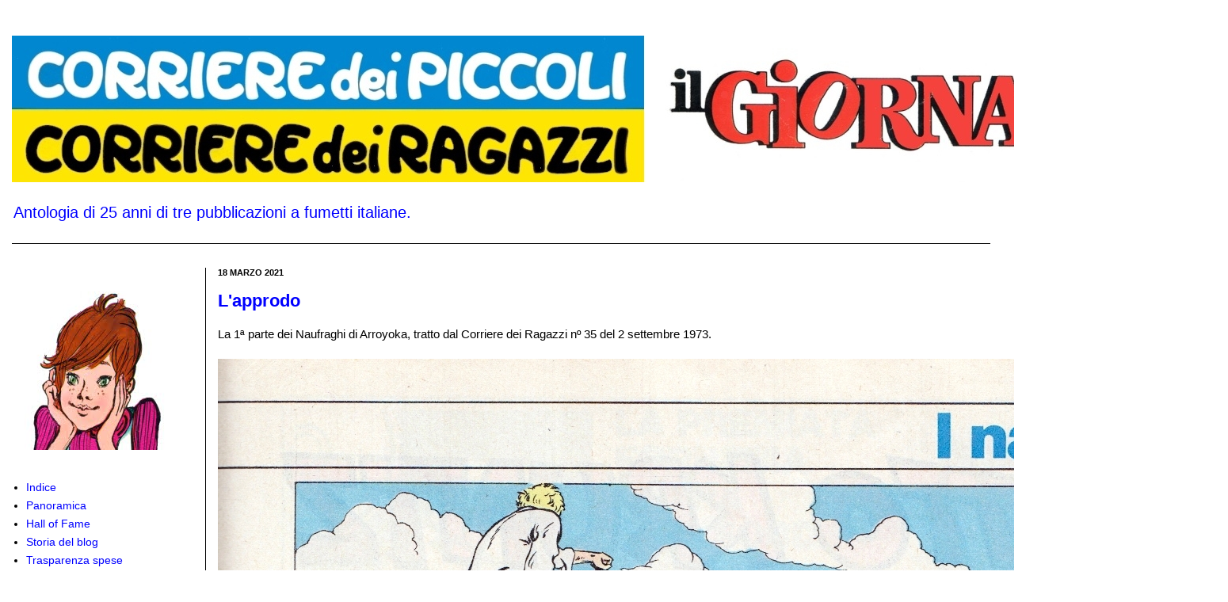

--- FILE ---
content_type: text/javascript; charset=UTF-8
request_url: https://corrierino-giornalino.blogspot.com/feeds/posts/summary?redirect=false&alt=json-in-script&callback=getPostUrlsForComments
body_size: 11178
content:
// API callback
getPostUrlsForComments({"version":"1.0","encoding":"UTF-8","feed":{"xmlns":"http://www.w3.org/2005/Atom","xmlns$openSearch":"http://a9.com/-/spec/opensearchrss/1.0/","xmlns$blogger":"http://schemas.google.com/blogger/2008","xmlns$georss":"http://www.georss.org/georss","xmlns$gd":"http://schemas.google.com/g/2005","xmlns$thr":"http://purl.org/syndication/thread/1.0","id":{"$t":"tag:blogger.com,1999:blog-6336691494332545548"},"updated":{"$t":"2026-01-21T08:14:18.956+01:00"},"category":[{"term":"cdp"},{"term":"il giornalino"},{"term":"cdr"},{"term":"milani"},{"term":"1972"},{"term":"1971"},{"term":"1970"},{"term":"1967"},{"term":"nidasio"},{"term":"toppi"},{"term":"1962"},{"term":"1963"},{"term":"browne"},{"term":"1974"},{"term":"1964"},{"term":"1966"},{"term":"walker"},{"term":"nizzi"},{"term":"castelli"},{"term":"news"},{"term":"1973"},{"term":"cimpellin"},{"term":"uggeri"},{"term":"clod"},{"term":"1969"},{"term":"1965"},{"term":"1959"},{"term":"nicoletta"},{"term":"1984"},{"term":"di gennaro"},{"term":"1975"},{"term":"1960"},{"term":"carlogra"},{"term":"1961"},{"term":"1968"},{"term":"lina"},{"term":"pubblicità"},{"term":"mattioli"},{"term":"1958"},{"term":"pinky"},{"term":"ciccibum"},{"term":"1982"},{"term":"gibernetta"},{"term":"micheluzzi"},{"term":"1985"},{"term":"famiglia de' guai"},{"term":"de luca gianni"},{"term":"fagarazzi"},{"term":"battaglia"},{"term":"1978"},{"term":"jacovitti"},{"term":"tacconi"},{"term":"tommy river"},{"term":"umberto"},{"term":"ventura"},{"term":"1976"},{"term":"gavioli"},{"term":"soldatini"},{"term":"internazionale kids"},{"term":"brancaleone"},{"term":"blake"},{"term":"1988"},{"term":"landolfi"},{"term":"1997"},{"term":"franquin"},{"term":"1983"},{"term":"bonvi"},{"term":"rodari"},{"term":"selva"},{"term":"gastone"},{"term":"giochi"},{"term":"patitucci"},{"term":"peyo"},{"term":"bottaro"},{"term":"gioia"},{"term":"1979"},{"term":"puffi"},{"term":"bisi"},{"term":"frascoli"},{"term":"pon pon"},{"term":"de paoli"},{"term":"gelardini"},{"term":"1987"},{"term":"commissario spada"},{"term":"piccolo dente"},{"term":"1977"},{"term":"cavandoli"},{"term":"la linea"},{"term":"1996"},{"term":"gonano"},{"term":"sto"},{"term":"bonaventura"},{"term":"chendi"},{"term":"tilt"},{"term":"cavazzano"},{"term":"grandi avventure di pace e di guerra"},{"term":"pratt"},{"term":"vite parallele nella storia"},{"term":"zeccara"},{"term":"1999"},{"term":"ufo"},{"term":"zanini"},{"term":"d'antonio"},{"term":"cronache della paura e del coraggio"},{"term":"greg"},{"term":"sor pampurio"},{"term":"bamboline di carta"},{"term":"1980"},{"term":"bertelli"},{"term":"faganello"},{"term":"1986"},{"term":"boselli"},{"term":"botticella"},{"term":"cocco bill"},{"term":"morosetti"},{"term":"roba"},{"term":"trevisan"},{"term":"basari"},{"term":"boscarato"},{"term":"chicca e daniela"},{"term":"favole di rodari"},{"term":"1991"},{"term":"capitan rogers"},{"term":"nick carter"},{"term":"dal nostro inviato nel tempo"},{"term":"otto kruntz"},{"term":"2020"},{"term":"2021"},{"term":"aristocratici"},{"term":"marcom"},{"term":"montanelli"},{"term":"copertine internazionale kids"},{"term":"filosofia"},{"term":"franchini"},{"term":"junko terao"},{"term":"rodella"},{"term":"silver"},{"term":"una parola in giapponese"},{"term":"yoshi terao"},{"term":"corrierino scuola '65"},{"term":"fumetto della realtà"},{"term":"boule et bill"},{"term":"caprioli"},{"term":"corrierino musica"},{"term":"zaniboni paolo"},{"term":"1990"},{"term":"cominelli"},{"term":"guerci"},{"term":"storie vere"},{"term":"1981"},{"term":"attanasio"},{"term":"bess"},{"term":"corrierino scuola '67"},{"term":"triberti"},{"term":"tribù terribile"},{"term":"alessandrini"},{"term":"corrierino informazione"},{"term":"corrierino scuola '66"},{"term":"francesconi"},{"term":"janni"},{"term":"zio boris"},{"term":"zucconi"},{"term":"albi ardimento"},{"term":"copertine albi ardimento"},{"term":"traverso"},{"term":"vanni"},{"term":"caster'bum"},{"term":"max le tax"},{"term":"torti"},{"term":"un uomo una scoperta"},{"term":"2022"},{"term":"alibella"},{"term":"belle città d'italia"},{"term":"biopic sportivi"},{"term":"copertine super g"},{"term":"fumetto verità"},{"term":"lupo alberto"},{"term":"peroni"},{"term":"sclavi"},{"term":"super g"},{"term":"macherot"},{"term":"uomini senza gloria"},{"term":"melegari"},{"term":"polese"},{"term":"sciotti"},{"term":"zaniboni sergio"},{"term":"alberini"},{"term":"arcibaldo e petronilla"},{"term":"blasetti"},{"term":"corteggiani"},{"term":"faustinelli"},{"term":"manocchia"},{"term":"mcmanus"},{"term":"natoli"},{"term":"palermo"},{"term":"pio languore e meo carota"},{"term":"tutto sul west"},{"term":"cip"},{"term":"larry yuma"},{"term":"paginoni del corrierino"},{"term":"ridolfi"},{"term":"rosco e sonny"},{"term":"1989"},{"term":"gattia"},{"term":"scarpelli"},{"term":"dall'aglio"},{"term":"goscinny"},{"term":"olivella"},{"term":"regioni d'italia '65"},{"term":"scaramacai"},{"term":"speroni"},{"term":"tano e tino"},{"term":"giovannini"},{"term":"goy"},{"term":"michel vaillant"},{"term":"ongaro alberto"},{"term":"atlante italia a rilievo"},{"term":"bobo"},{"term":"ciccio"},{"term":"dev bardai"},{"term":"enciclopedia del corrierino"},{"term":"gigi peste"},{"term":"graton"},{"term":"oneta"},{"term":"smythe"},{"term":"violante"},{"term":"albi sprint"},{"term":"breccia"},{"term":"copertine albi sprint"},{"term":"hermann"},{"term":"micino film"},{"term":"tante storie per giocare"},{"term":"topo gigio"},{"term":"bellocchio e leccamuffo"},{"term":"colonnello squilla e pepè"},{"term":"gec sparaspara"},{"term":"gigli"},{"term":"la storia d'italia"},{"term":"meys"},{"term":"pezzin"},{"term":"ritratti storici"},{"term":"savi"},{"term":"senza trucco"},{"term":"teddy teller"},{"term":"totò"},{"term":"weinberg"},{"term":"albi del giornalino"},{"term":"calegari"},{"term":"capitan erik"},{"term":"holley"},{"term":"nicoletta (nidasio)"},{"term":"pagot"},{"term":"ponytail"},{"term":"zanotto"},{"term":"paape"},{"term":"pier carpi"},{"term":"piffarerio"},{"term":"regioni d'italia '62"},{"term":"regioni d'italia '68"},{"term":"regioni d'italia '71"},{"term":"2003"},{"term":"2024"},{"term":"altai \u0026 jonson"},{"term":"copertine albi del giornalino"},{"term":"d'agostino"},{"term":"hülsmann"},{"term":"keen"},{"term":"mastrandrea"},{"term":"mignolino e clorofilla"},{"term":"miniaerei in vetrina"},{"term":"paperino's"},{"term":"rinaldi"},{"term":"robotix"},{"term":"rossi"},{"term":"rota"},{"term":"tomaz"},{"term":"1957"},{"term":"Hägar"},{"term":"carnevali"},{"term":"combriccola"},{"term":"continenti extraeuropei"},{"term":"flora e fauna"},{"term":"paulus"},{"term":"petra chérie"},{"term":"poldino spaccaferro"},{"term":"2015"},{"term":"Bibì Bibò e Capitan Cocoricò"},{"term":"albertarelli rino"},{"term":"ambienti naturali"},{"term":"asteriti"},{"term":"bernard prince"},{"term":"biassoni"},{"term":"europa '65"},{"term":"figurine calciatori"},{"term":"fischiare o no"},{"term":"formichino"},{"term":"gomboli"},{"term":"lancillotto"},{"term":"martinelli"},{"term":"paesi d'europa"},{"term":"portolano"},{"term":"ruffinelli"},{"term":"vanilla"},{"term":"zorry kid"},{"term":"2014"},{"term":"calendario gavioli"},{"term":"cannatella"},{"term":"carletto sprint"},{"term":"cuvelier"},{"term":"figurine"},{"term":"lucky luke"},{"term":"miti e leggende"},{"term":"moliterni"},{"term":"morenghi"},{"term":"morris"},{"term":"nico e pepo"},{"term":"pallino"},{"term":"racconti di milani"},{"term":"tutto su i cavalieri"},{"term":"2019"},{"term":"alan buck"},{"term":"ambrogio e gino"},{"term":"anni 2000"},{"term":"benoît gillain"},{"term":"carte"},{"term":"colombi"},{"term":"duchâteau"},{"term":"gibelli"},{"term":"la nostra terra"},{"term":"martin cooper"},{"term":"meravigliosa avventura uomo"},{"term":"storia dell'uomo"},{"term":"storia di tutti i tempi"},{"term":"tidino"},{"term":"zoo pazzo"},{"term":"1993"},{"term":"aidans"},{"term":"anna"},{"term":"anna nella giungla"},{"term":"brasioli"},{"term":"camillino"},{"term":"canale g"},{"term":"caratelli"},{"term":"dan cooper"},{"term":"di bella"},{"term":"favole di andersen"},{"term":"fiabe"},{"term":"fuggiaschi"},{"term":"galleria uomini famosi"},{"term":"gelsomino"},{"term":"gianburrasca"},{"term":"grandi italiani"},{"term":"il futuro è cominciato"},{"term":"il maestro"},{"term":"ketcham"},{"term":"luc orient"},{"term":"magda \u0026 moroni"},{"term":"manara"},{"term":"manifesto"},{"term":"montanari"},{"term":"mossotti"},{"term":"paoletti"},{"term":"santin"},{"term":"storia degli stati uniti"},{"term":"tenente marlo"},{"term":"un giorno a"},{"term":"uomini contro"},{"term":"777 squadra mobile"},{"term":"cartoline a rilievo"},{"term":"contea di colbrino"},{"term":"copertina di natale"},{"term":"cubbino"},{"term":"i grandi capi indiani"},{"term":"jak mandolino"},{"term":"miniguide"},{"term":"momenti di storia europea"},{"term":"nonno joe"},{"term":"presepio"},{"term":"quiz religione"},{"term":"robiolina"},{"term":"spirù e fantasio"},{"term":"storie vere di ragazzi d'oggi"},{"term":"topeka smith"},{"term":"tribunzio"},{"term":"vicq"},{"term":"zenith"},{"term":"astrostoppisti"},{"term":"basaglia"},{"term":"bianchi"},{"term":"calvino"},{"term":"cauvin"},{"term":"chi è"},{"term":"circo"},{"term":"costituzione"},{"term":"dami"},{"term":"epopea dell'america"},{"term":"gelsomino (nidasio)"},{"term":"giona"},{"term":"immagini del west"},{"term":"lanocita"},{"term":"le frasi celebri"},{"term":"manzi"},{"term":"marietta"},{"term":"oasi natura"},{"term":"scienze naturali"},{"term":"silvestri"},{"term":"storie leggende misteri d'italia"},{"term":"sturmtruppen"},{"term":"susanna"},{"term":"walthéry"},{"term":"aquila"},{"term":"avventure straordinarie"},{"term":"biffignandi"},{"term":"bruna"},{"term":"cavaliere ardente"},{"term":"celestino"},{"term":"charade"},{"term":"charlier"},{"term":"craenhals"},{"term":"devos"},{"term":"duepenne \u0026 popcorn"},{"term":"fenzo stelio"},{"term":"forina"},{"term":"gilia"},{"term":"grandi condottieri"},{"term":"grazzini"},{"term":"i racconti famosi"},{"term":"iznogoud"},{"term":"lazzarino"},{"term":"mahaux"},{"term":"marcovaldo"},{"term":"martens"},{"term":"mitacq"},{"term":"pattuglia dei castori"},{"term":"penati"},{"term":"pit cometa"},{"term":"racconti famosi"},{"term":"raf"},{"term":"salvé"},{"term":"storie di pirati"},{"term":"tabary"},{"term":"tarquinio"},{"term":"temperina e matitino"},{"term":"tonna"},{"term":"voci giovani"},{"term":"aerei della seconda guerra mondiale"},{"term":"agente allen"},{"term":"atlante america"},{"term":"atlante asia"},{"term":"auclair"},{"term":"billi"},{"term":"bonati"},{"term":"capitanio"},{"term":"comanche"},{"term":"de luca laura"},{"term":"dormy crokett"},{"term":"dottor oss"},{"term":"efrem"},{"term":"favole dei grimm"},{"term":"ferrarini"},{"term":"figurine per le vostre ricerche"},{"term":"filastrocche di rodari"},{"term":"fra due bandiere"},{"term":"gigi bizz"},{"term":"gos"},{"term":"grandi città d'italia"},{"term":"i ragazzi e la guerra"},{"term":"italiani avventurosi"},{"term":"l'ombra"},{"term":"le mille e una notte"},{"term":"marco e mirko"},{"term":"marinelli"},{"term":"max martin"},{"term":"musio"},{"term":"naufraghi di arroyoka"},{"term":"obiettivo cinema"},{"term":"parola alla giuria"},{"term":"quinto nadir"},{"term":"ricerca biblica"},{"term":"salgari racconta"},{"term":"sanmauro"},{"term":"spugna"},{"term":"standa"},{"term":"stuzzichino"},{"term":"tunga"},{"term":"ugolini"},{"term":"yorik"},{"term":"zoo delle storie"},{"term":"1909"},{"term":"2025"},{"term":"alvyo"},{"term":"area di servizio"},{"term":"astuto ulisse"},{"term":"bonanni"},{"term":"carlo maria lux"},{"term":"castana"},{"term":"castellani mario"},{"term":"catastrofi sul pianeta terra"},{"term":"cichillo"},{"term":"come vivevano gli antichi greci"},{"term":"come vivevano gli antichi romani"},{"term":"cormio"},{"term":"d'achille"},{"term":"delporte"},{"term":"dionisi"},{"term":"duval"},{"term":"etien"},{"term":"ferrerino e giuggiolone"},{"term":"gai"},{"term":"grandi avventure del cielo"},{"term":"hon-ki-ton"},{"term":"hubuc"},{"term":"i nostri eroi"},{"term":"i nostri orizzonti"},{"term":"il gioco del destino"},{"term":"il grande pa"},{"term":"maggioni"},{"term":"mirliton"},{"term":"navi di tutti i tempi"},{"term":"pachito olè"},{"term":"paglia"},{"term":"pasqualo"},{"term":"perogatt"},{"term":"picotassina e ragionetta"},{"term":"postorici"},{"term":"ric roland"},{"term":"romanzo del mese"},{"term":"scrittori italiani per ragazzi"},{"term":"steam rail"},{"term":"steve damon"},{"term":"storia d'italia"},{"term":"storie di animali"},{"term":"tibet"},{"term":"toninelli"},{"term":"umpah-pah"},{"term":"uomini pro"},{"term":"2013"},{"term":"2016"},{"term":"albert"},{"term":"anguissola"},{"term":"apollo e apelle"},{"term":"arzani"},{"term":"bandini"},{"term":"berck"},{"term":"berengo gardin"},{"term":"bernava"},{"term":"bruno brazil"},{"term":"buzzati"},{"term":"caselli"},{"term":"cuccioli"},{"term":"d'amico"},{"term":"dal prà"},{"term":"dany"},{"term":"del castillo"},{"term":"dell'acqua"},{"term":"di tillo"},{"term":"fauna"},{"term":"felix the cat"},{"term":"fortebraccio"},{"term":"fufi"},{"term":"giacotto"},{"term":"gianni e rob8"},{"term":"giglioli"},{"term":"giornalino meraviglia"},{"term":"giusva"},{"term":"grandi del cinema"},{"term":"grandi generali"},{"term":"il giornalino 75 anni"},{"term":"italiarama"},{"term":"jidéhem"},{"term":"johnny focus"},{"term":"kiko"},{"term":"kriss boyd"},{"term":"l'eroe dei due mondi"},{"term":"le journal des chics filles"},{"term":"libellula tv"},{"term":"longhi"},{"term":"lécureux"},{"term":"mantelli"},{"term":"mascheruomo"},{"term":"max mado"},{"term":"melejac"},{"term":"onesto inganno"},{"term":"padre brown"},{"term":"pionieri"},{"term":"pionieri dello spazio"},{"term":"piuma rossa"},{"term":"poïvet"},{"term":"prando"},{"term":"reggiani"},{"term":"renzi"},{"term":"rifugi"},{"term":"river crossing"},{"term":"sorgini"},{"term":"susanna e celestino"},{"term":"toffy"},{"term":"tv per voi"},{"term":"uderzo"},{"term":"ulix"},{"term":"vance"},{"term":"vita da cani"},{"term":"voltolini"},{"term":"zabe"},{"term":"zia agatha"},{"term":"2012"},{"term":"2023"},{"term":"aerei celebri"},{"term":"agente senza nome"},{"term":"agenzia scacciamostri"},{"term":"annibale"},{"term":"astori"},{"term":"avventura della realtà"},{"term":"bianucci"},{"term":"bob jason"},{"term":"boone"},{"term":"bozzetto"},{"term":"bozzi"},{"term":"bugialli"},{"term":"buzzelli"},{"term":"cabella"},{"term":"camboni"},{"term":"campione"},{"term":"clifton"},{"term":"corentin"},{"term":"coviello"},{"term":"crepax"},{"term":"dany futuro"},{"term":"dauro"},{"term":"de vescovi"},{"term":"della barca"},{"term":"dester"},{"term":"dono del sole"},{"term":"duhamel"},{"term":"ferrario"},{"term":"figurine album"},{"term":"fissore"},{"term":"frescura"},{"term":"frigerio"},{"term":"gigi"},{"term":"giménez"},{"term":"grandi comici"},{"term":"grandi leggende"},{"term":"grandi nel giallo"},{"term":"guilmard"},{"term":"guylouis"},{"term":"hiawatha"},{"term":"inchieste del maresciallo"},{"term":"macas"},{"term":"maj lin"},{"term":"manfrin"},{"term":"marco franval"},{"term":"mazzanti"},{"term":"metal city"},{"term":"mora"},{"term":"nizzi paolo"},{"term":"oesterheld"},{"term":"ongaro"},{"term":"ongaro paolo"},{"term":"oriani"},{"term":"oscar"},{"term":"pantofola"},{"term":"perego"},{"term":"piccoli grandi uomini donne"},{"term":"piccolo museo della carrozzeria"},{"term":"pigna"},{"term":"priscilla"},{"term":"quilici"},{"term":"racconti"},{"term":"racconti di saloon"},{"term":"re di picche"},{"term":"referendum"},{"term":"ricci"},{"term":"ricky"},{"term":"ripa"},{"term":"rubino"},{"term":"salvagno"},{"term":"sammy"},{"term":"scienza e tecnica"},{"term":"sconfitti ma grandi"},{"term":"sergente kirk"},{"term":"simeone"},{"term":"sor picchio cannocchiale"},{"term":"spirou"},{"term":"tarallino"},{"term":"tosi"},{"term":"tuis"},{"term":"vecchi eroi del cdp"},{"term":"velluto"},{"term":"vitaminebd"},{"term":"yelo iii"},{"term":"zaccherini"},{"term":"2009"},{"term":"Vásquez"},{"term":"agar e zarra"},{"term":"alle frontiere della realtà"},{"term":"allegretti"},{"term":"amar singh"},{"term":"america america"},{"term":"angela"},{"term":"angeli del west"},{"term":"angelo dei"},{"term":"angenot"},{"term":"arias"},{"term":"arturino"},{"term":"bailly"},{"term":"berardi"},{"term":"billy james"},{"term":"bob kent"},{"term":"buana"},{"term":"caesar"},{"term":"cassaro"},{"term":"catalano"},{"term":"cattivik"},{"term":"chiarolla"},{"term":"ciass airport"},{"term":"comics"},{"term":"corradi"},{"term":"corrierino club"},{"term":"d'este"},{"term":"danti"},{"term":"de castillo"},{"term":"de groot"},{"term":"delfini"},{"term":"dodo \u0026 cocco"},{"term":"donne della storia"},{"term":"dufossé"},{"term":"embleton"},{"term":"fatto fumetto"},{"term":"favole del 2000"},{"term":"favole di basaglia"},{"term":"favole di grimm"},{"term":"favole di perrault"},{"term":"firemen"},{"term":"frascoli (come taner)"},{"term":"frollo"},{"term":"fulmiter"},{"term":"futurino"},{"term":"gabos"},{"term":"geron"},{"term":"gianni flash"},{"term":"giorgio reli"},{"term":"giovetti"},{"term":"i ragazzi del don"},{"term":"jackson ranch"},{"term":"jim lacy"},{"term":"kenneth lee"},{"term":"le più belle favole del mondo"},{"term":"lord kiffel"},{"term":"maiocchi"},{"term":"mattotti"},{"term":"max e gino"},{"term":"micromino"},{"term":"milani (come billy danning)"},{"term":"milani (come maggio)"},{"term":"mitty"},{"term":"moitte la marmotte"},{"term":"moretti"},{"term":"mosca carla"},{"term":"moto"},{"term":"mussino"},{"term":"napolitano"},{"term":"nascimbeni"},{"term":"nelly"},{"term":"nicolò"},{"term":"occhio di pollo"},{"term":"offert"},{"term":"omino buffo"},{"term":"ottone"},{"term":"paesi"},{"term":"pasi"},{"term":"pastorelli"},{"term":"pattuglia ecologica"},{"term":"pepito"},{"term":"piccoli"},{"term":"pierino"},{"term":"procopio"},{"term":"prot"},{"term":"quando il mondo trattenne il respiro"},{"term":"quinto diana"},{"term":"racconti dei lettori"},{"term":"radius"},{"term":"ragazzi e guerra"},{"term":"ripamonti"},{"term":"salvadori riccardo"},{"term":"santucci"},{"term":"sesarego"},{"term":"sherlok"},{"term":"signor rossi"},{"term":"simba"},{"term":"siò"},{"term":"skarina"},{"term":"sommacal"},{"term":"speedy car"},{"term":"taccone"},{"term":"taglioli mann"},{"term":"tau-bis"},{"term":"tillieux"},{"term":"tintin"},{"term":"tonelli"},{"term":"trois jeunes des années '50"},{"term":"un inviato un'avventura"},{"term":"valentina mela verde"},{"term":"vignali"},{"term":"vitelli"},{"term":"von chamisso"},{"term":"walkie talkie"},{"term":"wanneka"},{"term":"zedda"},{"term":"19897"},{"term":"1994"},{"term":"2010"},{"term":"2011"},{"term":"2017"},{"term":"3land studio"},{"term":"Nick Út"},{"term":"ahonen"},{"term":"ai confini dell'avventura"},{"term":"alain landier"},{"term":"albertarelli ario"},{"term":"alberti"},{"term":"albi avventura"},{"term":"alfabeto animali"},{"term":"altal"},{"term":"altavilla"},{"term":"amica"},{"term":"andreetti"},{"term":"aquilini"},{"term":"arpino"},{"term":"audaci esploratori"},{"term":"avventure vere di terra e di mare"},{"term":"babe ford"},{"term":"bald"},{"term":"baldi"},{"term":"bambini nel tempo"},{"term":"bauer"},{"term":"baumgärtner"},{"term":"bellucci"},{"term":"benetti"},{"term":"beniamino"},{"term":"bertieri"},{"term":"bertolotti"},{"term":"bilbolbul"},{"term":"bill fracassa"},{"term":"bioletto"},{"term":"bizu"},{"term":"bob mallard"},{"term":"bocca"},{"term":"bocchi"},{"term":"bodini"},{"term":"bonanza"},{"term":"borrani"},{"term":"bort"},{"term":"bovarini"},{"term":"brignetti"},{"term":"bruno stark"},{"term":"bucciarelli"},{"term":"buffalo bill"},{"term":"bug barri"},{"term":"bussacchini"},{"term":"busticchi"},{"term":"caffeo"},{"term":"camoriano"},{"term":"canale"},{"term":"cancelli"},{"term":"carapelli"},{"term":"cardoni"},{"term":"carini"},{"term":"carnazzi"},{"term":"carretto"},{"term":"casalla"},{"term":"castelfranco"},{"term":"castellaneta"},{"term":"castellani antonio"},{"term":"cavallari"},{"term":"cei"},{"term":"cervi"},{"term":"chakir"},{"term":"chiara"},{"term":"chico e basco"},{"term":"chéret"},{"term":"coccolino"},{"term":"colmeiro"},{"term":"conoscere insieme"},{"term":"conti"},{"term":"coppola"},{"term":"corteggi"},{"term":"covito"},{"term":"cozzi"},{"term":"craveri"},{"term":"cuneo"},{"term":"dante"},{"term":"dané"},{"term":"de angelis"},{"term":"de barba"},{"term":"de santis"},{"term":"de stefanis"},{"term":"demattè"},{"term":"des"},{"term":"di giorgio"},{"term":"di virgilio"},{"term":"di vitto"},{"term":"domingues"},{"term":"dorman"},{"term":"due cuori e un'astronave"},{"term":"e-team"},{"term":"el gaucho"},{"term":"ernie pike"},{"term":"ewk"},{"term":"fabi"},{"term":"fallaci"},{"term":"famiglia arcobaleno"},{"term":"famiglia betulla"},{"term":"fecchi (come framas)"},{"term":"feininger"},{"term":"fenzo fabio"},{"term":"fochi"},{"term":"font"},{"term":"fonti"},{"term":"fournier"},{"term":"francis"},{"term":"franzella"},{"term":"frosi"},{"term":"futuro cominciato"},{"term":"gamba"},{"term":"gambineri"},{"term":"garassino"},{"term":"garrone"},{"term":"gelmi"},{"term":"giade"},{"term":"gianconiglio"},{"term":"gigi strip"},{"term":"godard"},{"term":"gorla"},{"term":"gouy"},{"term":"graham alcesti"},{"term":"grandi evasioni"},{"term":"grandi sfide"},{"term":"grandinetti"},{"term":"grassi"},{"term":"grugef"},{"term":"hans e chica"},{"term":"hollywood in divisa"},{"term":"honoré"},{"term":"hosse"},{"term":"i 4 delle pleiadi"},{"term":"in cerca del passato"},{"term":"jacopo del mare"},{"term":"jang"},{"term":"jingles"},{"term":"jolly flipper"},{"term":"jonny e zeta"},{"term":"jonsson"},{"term":"josca"},{"term":"kagian"},{"term":"khvyshchuk"},{"term":"kildare"},{"term":"korentin"},{"term":"kuper"},{"term":"la mia intervista a"},{"term":"laganà"},{"term":"landrein"},{"term":"lania"},{"term":"laurencia"},{"term":"leo e aliseo"},{"term":"les aventures d'un journal"},{"term":"les panthères"},{"term":"libenzi"},{"term":"lilli"},{"term":"lobalzo"},{"term":"louis-honoré"},{"term":"lugli"},{"term":"lupatelli"},{"term":"macaluso"},{"term":"maddocks"},{"term":"magrin"},{"term":"majewski"},{"term":"major matt mason"},{"term":"marcellino"},{"term":"marconi"},{"term":"mari"},{"term":"martin milan"},{"term":"martines"},{"term":"martínez"},{"term":"meccoli"},{"term":"mercadini"},{"term":"mignacco"},{"term":"milani sandro"},{"term":"milazzo"},{"term":"mingardo"},{"term":"minini"},{"term":"modeste et pompon"},{"term":"momoletta"},{"term":"morgione"},{"term":"mosca giovanni"},{"term":"mosca paolo"},{"term":"munuera"},{"term":"museo della carozzeria"},{"term":"new yorker"},{"term":"oddone"},{"term":"ojetti"},{"term":"olimpietto"},{"term":"orlando lo strambo"},{"term":"ormezzano"},{"term":"pandolfi"},{"term":"paolo luisa gino"},{"term":"peola"},{"term":"peratello"},{"term":"perria"},{"term":"pfeiffer"},{"term":"pierandrei"},{"term":"pinco frullino"},{"term":"pino"},{"term":"pirati corsari e avventurieri"},{"term":"pizzi"},{"term":"porciani"},{"term":"porta"},{"term":"quelli del west"},{"term":"racconto del mese"},{"term":"ramot"},{"term":"regioni d'italia '64"},{"term":"regioni d'italia '66"},{"term":"renna"},{"term":"ricciotti"},{"term":"riccobon"},{"term":"righetti"},{"term":"rin-tin-tin"},{"term":"rivarossa"},{"term":"roby"},{"term":"roghi"},{"term":"romano"},{"term":"rosignoli"},{"term":"rossotti"},{"term":"roume"},{"term":"ruggieri"},{"term":"sablic"},{"term":"sala"},{"term":"saltapasto"},{"term":"salvadori laura draghi"},{"term":"salvagnini"},{"term":"salvalaggio"},{"term":"sani"},{"term":"schede"},{"term":"schmidt"},{"term":"schoss"},{"term":"sgorlon"},{"term":"shames"},{"term":"sicilia"},{"term":"simon"},{"term":"sitar"},{"term":"sió"},{"term":"sophie"},{"term":"spagnol"},{"term":"stan drake"},{"term":"star wars"},{"term":"stazione centrale"},{"term":"storie del gondoliere"},{"term":"storione affumicato e bisonte allegro"},{"term":"strapuntino"},{"term":"superatleta"},{"term":"tatiana matteucci"},{"term":"the gordons"},{"term":"the heart of Juliet Jones"},{"term":"thyss"},{"term":"ticci"},{"term":"tolomei"},{"term":"tom berry"},{"term":"topolino"},{"term":"traini"},{"term":"turk"},{"term":"una regione un prodotto"},{"term":"una zampa ad ogni angolo"},{"term":"ungarelli"},{"term":"valsecchi"},{"term":"van hamme"},{"term":"veci carratello"},{"term":"vicche"},{"term":"vincenti"},{"term":"violetta"},{"term":"vitt\u0026dintorni"},{"term":"volpi"},{"term":"wadel"},{"term":"wong"},{"term":"yael"},{"term":"zeloot"},{"term":"ziche"},{"term":"zoppi"}],"title":{"type":"text","$t":"Corrierino e Giornalino"},"subtitle":{"type":"html","$t":"Antologia di 25 anni di tre pubblicazioni a fumetti italiane."},"link":[{"rel":"http://schemas.google.com/g/2005#feed","type":"application/atom+xml","href":"https:\/\/corrierino-giornalino.blogspot.com\/feeds\/posts\/summary"},{"rel":"self","type":"application/atom+xml","href":"https:\/\/www.blogger.com\/feeds\/6336691494332545548\/posts\/summary?alt=json-in-script\u0026redirect=false"},{"rel":"alternate","type":"text/html","href":"https:\/\/corrierino-giornalino.blogspot.com\/"},{"rel":"hub","href":"http://pubsubhubbub.appspot.com/"},{"rel":"next","type":"application/atom+xml","href":"https:\/\/www.blogger.com\/feeds\/6336691494332545548\/posts\/summary?alt=json-in-script\u0026start-index=26\u0026max-results=25\u0026redirect=false"}],"author":[{"name":{"$t":"Corrierino"},"uri":{"$t":"http:\/\/www.blogger.com\/profile\/10373006928779596828"},"email":{"$t":"noreply@blogger.com"},"gd$image":{"rel":"http://schemas.google.com/g/2005#thumbnail","width":"32","height":"32","src":"\/\/blogger.googleusercontent.com\/img\/b\/R29vZ2xl\/AVvXsEgpV01Tunenz6BxPid2KMMo2v_SHd3JKGVoGOWcs4zUmkvocstg0bbcL-bsmZxaa0FEe46AR7YfDOKp1cECfJfSr6eGsTuB8S9Pj__hiMzHUUjHJTkNhvvFUYLqMq8hvHk\/s113\/vmv_500.jpg"}}],"generator":{"version":"7.00","uri":"http://www.blogger.com","$t":"Blogger"},"openSearch$totalResults":{"$t":"6550"},"openSearch$startIndex":{"$t":"1"},"openSearch$itemsPerPage":{"$t":"25"},"entry":[{"id":{"$t":"tag:blogger.com,1999:blog-6336691494332545548.post-3909766024760576615"},"published":{"$t":"2026-01-21T06:02:00.004+01:00"},"updated":{"$t":"2026-01-21T08:14:18.956+01:00"},"category":[{"scheme":"http://www.blogger.com/atom/ns#","term":"1961"},{"scheme":"http://www.blogger.com/atom/ns#","term":"botticella"},{"scheme":"http://www.blogger.com/atom/ns#","term":"cdp"},{"scheme":"http://www.blogger.com/atom/ns#","term":"morosetti"}],"title":{"type":"text","$t":"Il guardiano del Museo ecco lì come un babbeo"},"summary":{"type":"text","$t":"Tratto dal Corriere dei Piccoli nº 8 del 19 febbraio 1961.\n\n"},"link":[{"rel":"replies","type":"application/atom+xml","href":"https:\/\/corrierino-giornalino.blogspot.com\/feeds\/3909766024760576615\/comments\/default","title":"Commenti sul post"},{"rel":"replies","type":"text/html","href":"https:\/\/www.blogger.com\/comment\/fullpage\/post\/6336691494332545548\/3909766024760576615","title":"0 Commenti"},{"rel":"edit","type":"application/atom+xml","href":"https:\/\/www.blogger.com\/feeds\/6336691494332545548\/posts\/default\/3909766024760576615"},{"rel":"self","type":"application/atom+xml","href":"https:\/\/www.blogger.com\/feeds\/6336691494332545548\/posts\/default\/3909766024760576615"},{"rel":"alternate","type":"text/html","href":"https:\/\/corrierino-giornalino.blogspot.com\/2026\/01\/il-guardiano-del-museo-ecco-li-come-un.html","title":"Il guardiano del Museo ecco lì come un babbeo"}],"author":[{"name":{"$t":"Corrierino"},"uri":{"$t":"http:\/\/www.blogger.com\/profile\/10373006928779596828"},"email":{"$t":"noreply@blogger.com"},"gd$image":{"rel":"http://schemas.google.com/g/2005#thumbnail","width":"32","height":"32","src":"\/\/blogger.googleusercontent.com\/img\/b\/R29vZ2xl\/AVvXsEgpV01Tunenz6BxPid2KMMo2v_SHd3JKGVoGOWcs4zUmkvocstg0bbcL-bsmZxaa0FEe46AR7YfDOKp1cECfJfSr6eGsTuB8S9Pj__hiMzHUUjHJTkNhvvFUYLqMq8hvHk\/s113\/vmv_500.jpg"}}],"thr$total":{"$t":"0"}},{"id":{"$t":"tag:blogger.com,1999:blog-6336691494332545548.post-4456246810810190757"},"published":{"$t":"2026-01-21T06:01:00.002+01:00"},"updated":{"$t":"2026-01-21T08:14:15.434+01:00"},"category":[{"scheme":"http://www.blogger.com/atom/ns#","term":"1961"},{"scheme":"http://www.blogger.com/atom/ns#","term":"botticella"},{"scheme":"http://www.blogger.com/atom/ns#","term":"cdp"},{"scheme":"http://www.blogger.com/atom/ns#","term":"morosetti"}],"title":{"type":"text","$t":"Il tranquillo sor Ferruccio sta godendosi il calduccio"},"summary":{"type":"text","$t":"Tratto dal Corriere dei Piccoli nº 4 del 22 gennaio 1961.\n\n"},"link":[{"rel":"replies","type":"application/atom+xml","href":"https:\/\/corrierino-giornalino.blogspot.com\/feeds\/4456246810810190757\/comments\/default","title":"Commenti sul post"},{"rel":"replies","type":"text/html","href":"https:\/\/www.blogger.com\/comment\/fullpage\/post\/6336691494332545548\/4456246810810190757","title":"0 Commenti"},{"rel":"edit","type":"application/atom+xml","href":"https:\/\/www.blogger.com\/feeds\/6336691494332545548\/posts\/default\/4456246810810190757"},{"rel":"self","type":"application/atom+xml","href":"https:\/\/www.blogger.com\/feeds\/6336691494332545548\/posts\/default\/4456246810810190757"},{"rel":"alternate","type":"text/html","href":"https:\/\/corrierino-giornalino.blogspot.com\/2026\/01\/il-tranquillo-sor-ferruccio-sta.html","title":"Il tranquillo sor Ferruccio sta godendosi il calduccio"}],"author":[{"name":{"$t":"Corrierino"},"uri":{"$t":"http:\/\/www.blogger.com\/profile\/10373006928779596828"},"email":{"$t":"noreply@blogger.com"},"gd$image":{"rel":"http://schemas.google.com/g/2005#thumbnail","width":"32","height":"32","src":"\/\/blogger.googleusercontent.com\/img\/b\/R29vZ2xl\/AVvXsEgpV01Tunenz6BxPid2KMMo2v_SHd3JKGVoGOWcs4zUmkvocstg0bbcL-bsmZxaa0FEe46AR7YfDOKp1cECfJfSr6eGsTuB8S9Pj__hiMzHUUjHJTkNhvvFUYLqMq8hvHk\/s113\/vmv_500.jpg"}}],"thr$total":{"$t":"0"}},{"id":{"$t":"tag:blogger.com,1999:blog-6336691494332545548.post-1600513952573953303"},"published":{"$t":"2026-01-21T06:00:00.002+01:00"},"updated":{"$t":"2026-01-21T08:14:05.768+01:00"},"category":[{"scheme":"http://www.blogger.com/atom/ns#","term":"2022"},{"scheme":"http://www.blogger.com/atom/ns#","term":"filosofia"},{"scheme":"http://www.blogger.com/atom/ns#","term":"internazionale kids"},{"scheme":"http://www.blogger.com/atom/ns#","term":"portolano"},{"scheme":"http://www.blogger.com/atom/ns#","term":"rodella"}],"title":{"type":"text","$t":"Con la testa tra le nuvole"},"summary":{"type":"text","$t":"Tratto da Internazionale Kids nº 36 (settembre 2022).\n\n"},"link":[{"rel":"replies","type":"application/atom+xml","href":"https:\/\/corrierino-giornalino.blogspot.com\/feeds\/1600513952573953303\/comments\/default","title":"Commenti sul post"},{"rel":"replies","type":"text/html","href":"https:\/\/www.blogger.com\/comment\/fullpage\/post\/6336691494332545548\/1600513952573953303","title":"0 Commenti"},{"rel":"edit","type":"application/atom+xml","href":"https:\/\/www.blogger.com\/feeds\/6336691494332545548\/posts\/default\/1600513952573953303"},{"rel":"self","type":"application/atom+xml","href":"https:\/\/www.blogger.com\/feeds\/6336691494332545548\/posts\/default\/1600513952573953303"},{"rel":"alternate","type":"text/html","href":"https:\/\/corrierino-giornalino.blogspot.com\/2026\/01\/con-la-testa-tra-le-nuvole.html","title":"Con la testa tra le nuvole"}],"author":[{"name":{"$t":"Corrierino"},"uri":{"$t":"http:\/\/www.blogger.com\/profile\/10373006928779596828"},"email":{"$t":"noreply@blogger.com"},"gd$image":{"rel":"http://schemas.google.com/g/2005#thumbnail","width":"32","height":"32","src":"\/\/blogger.googleusercontent.com\/img\/b\/R29vZ2xl\/AVvXsEgpV01Tunenz6BxPid2KMMo2v_SHd3JKGVoGOWcs4zUmkvocstg0bbcL-bsmZxaa0FEe46AR7YfDOKp1cECfJfSr6eGsTuB8S9Pj__hiMzHUUjHJTkNhvvFUYLqMq8hvHk\/s113\/vmv_500.jpg"}}],"thr$total":{"$t":"0"}},{"id":{"$t":"tag:blogger.com,1999:blog-6336691494332545548.post-7941701965648503965"},"published":{"$t":"2026-01-20T06:01:00.005+01:00"},"updated":{"$t":"2026-01-20T07:20:06.420+01:00"},"category":[{"scheme":"http://www.blogger.com/atom/ns#","term":"1968"},{"scheme":"http://www.blogger.com/atom/ns#","term":"cdp"},{"scheme":"http://www.blogger.com/atom/ns#","term":"prando"},{"scheme":"http://www.blogger.com/atom/ns#","term":"santin"}],"title":{"type":"text","$t":"Il mistero del sombrero"},"summary":{"type":"text","$t":"Tratto dal Corriere dei Piccoli nº 27 del 7 luglio 1968.\n\n\n"},"link":[{"rel":"replies","type":"application/atom+xml","href":"https:\/\/corrierino-giornalino.blogspot.com\/feeds\/7941701965648503965\/comments\/default","title":"Commenti sul post"},{"rel":"replies","type":"text/html","href":"https:\/\/www.blogger.com\/comment\/fullpage\/post\/6336691494332545548\/7941701965648503965","title":"0 Commenti"},{"rel":"edit","type":"application/atom+xml","href":"https:\/\/www.blogger.com\/feeds\/6336691494332545548\/posts\/default\/7941701965648503965"},{"rel":"self","type":"application/atom+xml","href":"https:\/\/www.blogger.com\/feeds\/6336691494332545548\/posts\/default\/7941701965648503965"},{"rel":"alternate","type":"text/html","href":"https:\/\/corrierino-giornalino.blogspot.com\/2026\/01\/il-mistero-del-sombrero.html","title":"Il mistero del sombrero"}],"author":[{"name":{"$t":"Corrierino"},"uri":{"$t":"http:\/\/www.blogger.com\/profile\/10373006928779596828"},"email":{"$t":"noreply@blogger.com"},"gd$image":{"rel":"http://schemas.google.com/g/2005#thumbnail","width":"32","height":"32","src":"\/\/blogger.googleusercontent.com\/img\/b\/R29vZ2xl\/AVvXsEgpV01Tunenz6BxPid2KMMo2v_SHd3JKGVoGOWcs4zUmkvocstg0bbcL-bsmZxaa0FEe46AR7YfDOKp1cECfJfSr6eGsTuB8S9Pj__hiMzHUUjHJTkNhvvFUYLqMq8hvHk\/s113\/vmv_500.jpg"}}],"thr$total":{"$t":"0"}},{"id":{"$t":"tag:blogger.com,1999:blog-6336691494332545548.post-3540638495981776452"},"published":{"$t":"2026-01-20T06:00:00.005+01:00"},"updated":{"$t":"2026-01-20T07:19:56.060+01:00"},"category":[{"scheme":"http://www.blogger.com/atom/ns#","term":"1985"},{"scheme":"http://www.blogger.com/atom/ns#","term":"il giornalino"},{"scheme":"http://www.blogger.com/atom/ns#","term":"le frasi celebri"},{"scheme":"http://www.blogger.com/atom/ns#","term":"micheluzzi"}],"title":{"type":"text","$t":"Dopo di noi il diluvio"},"summary":{"type":"text","$t":"Tratto dal Giornalino nº 46 del 20 novembre 1985.\n\n"},"link":[{"rel":"replies","type":"application/atom+xml","href":"https:\/\/corrierino-giornalino.blogspot.com\/feeds\/3540638495981776452\/comments\/default","title":"Commenti sul post"},{"rel":"replies","type":"text/html","href":"https:\/\/www.blogger.com\/comment\/fullpage\/post\/6336691494332545548\/3540638495981776452","title":"0 Commenti"},{"rel":"edit","type":"application/atom+xml","href":"https:\/\/www.blogger.com\/feeds\/6336691494332545548\/posts\/default\/3540638495981776452"},{"rel":"self","type":"application/atom+xml","href":"https:\/\/www.blogger.com\/feeds\/6336691494332545548\/posts\/default\/3540638495981776452"},{"rel":"alternate","type":"text/html","href":"https:\/\/corrierino-giornalino.blogspot.com\/2026\/01\/dopo-di-noi-il-diluvio.html","title":"Dopo di noi il diluvio"}],"author":[{"name":{"$t":"Corrierino"},"uri":{"$t":"http:\/\/www.blogger.com\/profile\/10373006928779596828"},"email":{"$t":"noreply@blogger.com"},"gd$image":{"rel":"http://schemas.google.com/g/2005#thumbnail","width":"32","height":"32","src":"\/\/blogger.googleusercontent.com\/img\/b\/R29vZ2xl\/AVvXsEgpV01Tunenz6BxPid2KMMo2v_SHd3JKGVoGOWcs4zUmkvocstg0bbcL-bsmZxaa0FEe46AR7YfDOKp1cECfJfSr6eGsTuB8S9Pj__hiMzHUUjHJTkNhvvFUYLqMq8hvHk\/s113\/vmv_500.jpg"}}],"thr$total":{"$t":"0"}},{"id":{"$t":"tag:blogger.com,1999:blog-6336691494332545548.post-5465268926380192070"},"published":{"$t":"2026-01-19T06:01:00.009+01:00"},"updated":{"$t":"2026-01-19T08:17:12.853+01:00"},"category":[{"scheme":"http://www.blogger.com/atom/ns#","term":"1968"},{"scheme":"http://www.blogger.com/atom/ns#","term":"cdp"},{"scheme":"http://www.blogger.com/atom/ns#","term":"corentin"},{"scheme":"http://www.blogger.com/atom/ns#","term":"cuvelier"}],"title":{"type":"text","$t":"Il pugnale magico"},"summary":{"type":"text","$t":"Tratto dal nº 42 del 20 ottobre 1968 al nº 48 del 1º dicembre 1968 del Corriere dei Piccoli.\n\n\n\n\n\n\n\n\n\n\n\n\n\n\n\n\n\n\n\n\n\n\n\n\n\n\n\n\n\n\n\n\n\n\n\n\n"},"link":[{"rel":"replies","type":"application/atom+xml","href":"https:\/\/corrierino-giornalino.blogspot.com\/feeds\/5465268926380192070\/comments\/default","title":"Commenti sul post"},{"rel":"replies","type":"text/html","href":"https:\/\/www.blogger.com\/comment\/fullpage\/post\/6336691494332545548\/5465268926380192070","title":"1 Commenti"},{"rel":"edit","type":"application/atom+xml","href":"https:\/\/www.blogger.com\/feeds\/6336691494332545548\/posts\/default\/5465268926380192070"},{"rel":"self","type":"application/atom+xml","href":"https:\/\/www.blogger.com\/feeds\/6336691494332545548\/posts\/default\/5465268926380192070"},{"rel":"alternate","type":"text/html","href":"https:\/\/corrierino-giornalino.blogspot.com\/2026\/01\/il-pugnale-magico.html","title":"Il pugnale magico"}],"author":[{"name":{"$t":"Corrierino"},"uri":{"$t":"http:\/\/www.blogger.com\/profile\/10373006928779596828"},"email":{"$t":"noreply@blogger.com"},"gd$image":{"rel":"http://schemas.google.com/g/2005#thumbnail","width":"32","height":"32","src":"\/\/blogger.googleusercontent.com\/img\/b\/R29vZ2xl\/AVvXsEgpV01Tunenz6BxPid2KMMo2v_SHd3JKGVoGOWcs4zUmkvocstg0bbcL-bsmZxaa0FEe46AR7YfDOKp1cECfJfSr6eGsTuB8S9Pj__hiMzHUUjHJTkNhvvFUYLqMq8hvHk\/s113\/vmv_500.jpg"}}],"thr$total":{"$t":"1"}},{"id":{"$t":"tag:blogger.com,1999:blog-6336691494332545548.post-6082961899791840976"},"published":{"$t":"2026-01-19T06:00:00.005+01:00"},"updated":{"$t":"2026-01-19T08:16:42.727+01:00"},"category":[{"scheme":"http://www.blogger.com/atom/ns#","term":"1988"},{"scheme":"http://www.blogger.com/atom/ns#","term":"il giornalino"},{"scheme":"http://www.blogger.com/atom/ns#","term":"piccoli grandi uomini donne"},{"scheme":"http://www.blogger.com/atom/ns#","term":"tacconi"}],"title":{"type":"text","$t":"Louis Armstrong"},"summary":{"type":"text","$t":"Tratto dal Giornalino nº 41 del 19 ottobre 1988.\n\n"},"link":[{"rel":"replies","type":"application/atom+xml","href":"https:\/\/corrierino-giornalino.blogspot.com\/feeds\/6082961899791840976\/comments\/default","title":"Commenti sul post"},{"rel":"replies","type":"text/html","href":"https:\/\/www.blogger.com\/comment\/fullpage\/post\/6336691494332545548\/6082961899791840976","title":"0 Commenti"},{"rel":"edit","type":"application/atom+xml","href":"https:\/\/www.blogger.com\/feeds\/6336691494332545548\/posts\/default\/6082961899791840976"},{"rel":"self","type":"application/atom+xml","href":"https:\/\/www.blogger.com\/feeds\/6336691494332545548\/posts\/default\/6082961899791840976"},{"rel":"alternate","type":"text/html","href":"https:\/\/corrierino-giornalino.blogspot.com\/2026\/01\/louis-armstrong.html","title":"Louis Armstrong"}],"author":[{"name":{"$t":"Corrierino"},"uri":{"$t":"http:\/\/www.blogger.com\/profile\/10373006928779596828"},"email":{"$t":"noreply@blogger.com"},"gd$image":{"rel":"http://schemas.google.com/g/2005#thumbnail","width":"32","height":"32","src":"\/\/blogger.googleusercontent.com\/img\/b\/R29vZ2xl\/AVvXsEgpV01Tunenz6BxPid2KMMo2v_SHd3JKGVoGOWcs4zUmkvocstg0bbcL-bsmZxaa0FEe46AR7YfDOKp1cECfJfSr6eGsTuB8S9Pj__hiMzHUUjHJTkNhvvFUYLqMq8hvHk\/s113\/vmv_500.jpg"}}],"thr$total":{"$t":"0"}},{"id":{"$t":"tag:blogger.com,1999:blog-6336691494332545548.post-6324498398721110427"},"published":{"$t":"2026-01-18T06:01:00.002+01:00"},"updated":{"$t":"2026-01-18T11:15:28.898+01:00"},"category":[{"scheme":"http://www.blogger.com/atom/ns#","term":"1974"},{"scheme":"http://www.blogger.com/atom/ns#","term":"bonvi"},{"scheme":"http://www.blogger.com/atom/ns#","term":"cdr"},{"scheme":"http://www.blogger.com/atom/ns#","term":"nick carter"},{"scheme":"http://www.blogger.com/atom/ns#","term":"silver"}],"title":{"type":"text","$t":"L'ombra!"},"summary":{"type":"text","$t":"Tratto dal Corriere dei Ragazzi nº 28 del 14 luglio 1974.\n\n\n\n\n\n\n"},"link":[{"rel":"replies","type":"application/atom+xml","href":"https:\/\/corrierino-giornalino.blogspot.com\/feeds\/6324498398721110427\/comments\/default","title":"Commenti sul post"},{"rel":"replies","type":"text/html","href":"https:\/\/www.blogger.com\/comment\/fullpage\/post\/6336691494332545548\/6324498398721110427","title":"0 Commenti"},{"rel":"edit","type":"application/atom+xml","href":"https:\/\/www.blogger.com\/feeds\/6336691494332545548\/posts\/default\/6324498398721110427"},{"rel":"self","type":"application/atom+xml","href":"https:\/\/www.blogger.com\/feeds\/6336691494332545548\/posts\/default\/6324498398721110427"},{"rel":"alternate","type":"text/html","href":"https:\/\/corrierino-giornalino.blogspot.com\/2026\/01\/lombra.html","title":"L'ombra!"}],"author":[{"name":{"$t":"Corrierino"},"uri":{"$t":"http:\/\/www.blogger.com\/profile\/10373006928779596828"},"email":{"$t":"noreply@blogger.com"},"gd$image":{"rel":"http://schemas.google.com/g/2005#thumbnail","width":"32","height":"32","src":"\/\/blogger.googleusercontent.com\/img\/b\/R29vZ2xl\/AVvXsEgpV01Tunenz6BxPid2KMMo2v_SHd3JKGVoGOWcs4zUmkvocstg0bbcL-bsmZxaa0FEe46AR7YfDOKp1cECfJfSr6eGsTuB8S9Pj__hiMzHUUjHJTkNhvvFUYLqMq8hvHk\/s113\/vmv_500.jpg"}}],"thr$total":{"$t":"0"}},{"id":{"$t":"tag:blogger.com,1999:blog-6336691494332545548.post-1054714799028082772"},"published":{"$t":"2026-01-18T06:00:00.003+01:00"},"updated":{"$t":"2026-01-18T11:14:37.965+01:00"},"category":[{"scheme":"http://www.blogger.com/atom/ns#","term":"2022"},{"scheme":"http://www.blogger.com/atom/ns#","term":"internazionale kids"},{"scheme":"http://www.blogger.com/atom/ns#","term":"junko terao"},{"scheme":"http://www.blogger.com/atom/ns#","term":"una parola in giapponese"},{"scheme":"http://www.blogger.com/atom/ns#","term":"yoshi terao"}],"title":{"type":"text","$t":"西瓜 Suika"},"summary":{"type":"text","$t":"Tratto da Internazionale Kids nº 36 (setttembre 2022).\n"},"link":[{"rel":"replies","type":"application/atom+xml","href":"https:\/\/corrierino-giornalino.blogspot.com\/feeds\/1054714799028082772\/comments\/default","title":"Commenti sul post"},{"rel":"replies","type":"text/html","href":"https:\/\/www.blogger.com\/comment\/fullpage\/post\/6336691494332545548\/1054714799028082772","title":"0 Commenti"},{"rel":"edit","type":"application/atom+xml","href":"https:\/\/www.blogger.com\/feeds\/6336691494332545548\/posts\/default\/1054714799028082772"},{"rel":"self","type":"application/atom+xml","href":"https:\/\/www.blogger.com\/feeds\/6336691494332545548\/posts\/default\/1054714799028082772"},{"rel":"alternate","type":"text/html","href":"https:\/\/corrierino-giornalino.blogspot.com\/2026\/01\/suika.html","title":"西瓜 Suika"}],"author":[{"name":{"$t":"Corrierino"},"uri":{"$t":"http:\/\/www.blogger.com\/profile\/10373006928779596828"},"email":{"$t":"noreply@blogger.com"},"gd$image":{"rel":"http://schemas.google.com/g/2005#thumbnail","width":"32","height":"32","src":"\/\/blogger.googleusercontent.com\/img\/b\/R29vZ2xl\/AVvXsEgpV01Tunenz6BxPid2KMMo2v_SHd3JKGVoGOWcs4zUmkvocstg0bbcL-bsmZxaa0FEe46AR7YfDOKp1cECfJfSr6eGsTuB8S9Pj__hiMzHUUjHJTkNhvvFUYLqMq8hvHk\/s113\/vmv_500.jpg"}}],"thr$total":{"$t":"0"}},{"id":{"$t":"tag:blogger.com,1999:blog-6336691494332545548.post-8392292241271649147"},"published":{"$t":"2026-01-17T06:01:00.003+01:00"},"updated":{"$t":"2026-01-17T09:10:16.194+01:00"},"category":[{"scheme":"http://www.blogger.com/atom/ns#","term":"1988"},{"scheme":"http://www.blogger.com/atom/ns#","term":"d'antonio"},{"scheme":"http://www.blogger.com/atom/ns#","term":"il giornalino"},{"scheme":"http://www.blogger.com/atom/ns#","term":"tacconi"},{"scheme":"http://www.blogger.com/atom/ns#","term":"uomini senza gloria"}],"title":{"type":"text","$t":"Il collaborazionista - 2ª parte"},"summary":{"type":"text","$t":"La 2ª parte della storia apparsa sui nº 16 e 17 del Giornalino del 1988.\n\n\n\n\n\n\n\n\n\n\n\n\n\nLa 1ª parte qui.\n"},"link":[{"rel":"replies","type":"application/atom+xml","href":"https:\/\/corrierino-giornalino.blogspot.com\/feeds\/8392292241271649147\/comments\/default","title":"Commenti sul post"},{"rel":"replies","type":"text/html","href":"https:\/\/www.blogger.com\/comment\/fullpage\/post\/6336691494332545548\/8392292241271649147","title":"0 Commenti"},{"rel":"edit","type":"application/atom+xml","href":"https:\/\/www.blogger.com\/feeds\/6336691494332545548\/posts\/default\/8392292241271649147"},{"rel":"self","type":"application/atom+xml","href":"https:\/\/www.blogger.com\/feeds\/6336691494332545548\/posts\/default\/8392292241271649147"},{"rel":"alternate","type":"text/html","href":"https:\/\/corrierino-giornalino.blogspot.com\/2026\/01\/il-collaborazionista-2-parte.html","title":"Il collaborazionista - 2ª parte"}],"author":[{"name":{"$t":"Corrierino"},"uri":{"$t":"http:\/\/www.blogger.com\/profile\/10373006928779596828"},"email":{"$t":"noreply@blogger.com"},"gd$image":{"rel":"http://schemas.google.com/g/2005#thumbnail","width":"32","height":"32","src":"\/\/blogger.googleusercontent.com\/img\/b\/R29vZ2xl\/AVvXsEgpV01Tunenz6BxPid2KMMo2v_SHd3JKGVoGOWcs4zUmkvocstg0bbcL-bsmZxaa0FEe46AR7YfDOKp1cECfJfSr6eGsTuB8S9Pj__hiMzHUUjHJTkNhvvFUYLqMq8hvHk\/s113\/vmv_500.jpg"}}],"thr$total":{"$t":"0"}},{"id":{"$t":"tag:blogger.com,1999:blog-6336691494332545548.post-3119940893012271611"},"published":{"$t":"2026-01-17T06:00:00.004+01:00"},"updated":{"$t":"2026-01-17T09:09:37.642+01:00"},"category":[{"scheme":"http://www.blogger.com/atom/ns#","term":"1988"},{"scheme":"http://www.blogger.com/atom/ns#","term":"il giornalino"},{"scheme":"http://www.blogger.com/atom/ns#","term":"tacconi"},{"scheme":"http://www.blogger.com/atom/ns#","term":"vite parallele nella storia"}],"title":{"type":"text","$t":"Carlo Magno - Carlo V"},"summary":{"type":"text","$t":"Tratto dal Giornalino nº 32 del 10 agosto 1988.\n\n"},"link":[{"rel":"replies","type":"application/atom+xml","href":"https:\/\/corrierino-giornalino.blogspot.com\/feeds\/3119940893012271611\/comments\/default","title":"Commenti sul post"},{"rel":"replies","type":"text/html","href":"https:\/\/www.blogger.com\/comment\/fullpage\/post\/6336691494332545548\/3119940893012271611","title":"0 Commenti"},{"rel":"edit","type":"application/atom+xml","href":"https:\/\/www.blogger.com\/feeds\/6336691494332545548\/posts\/default\/3119940893012271611"},{"rel":"self","type":"application/atom+xml","href":"https:\/\/www.blogger.com\/feeds\/6336691494332545548\/posts\/default\/3119940893012271611"},{"rel":"alternate","type":"text/html","href":"https:\/\/corrierino-giornalino.blogspot.com\/2026\/01\/carlo-magno-carlo-v.html","title":"Carlo Magno - Carlo V"}],"author":[{"name":{"$t":"Corrierino"},"uri":{"$t":"http:\/\/www.blogger.com\/profile\/10373006928779596828"},"email":{"$t":"noreply@blogger.com"},"gd$image":{"rel":"http://schemas.google.com/g/2005#thumbnail","width":"32","height":"32","src":"\/\/blogger.googleusercontent.com\/img\/b\/R29vZ2xl\/AVvXsEgpV01Tunenz6BxPid2KMMo2v_SHd3JKGVoGOWcs4zUmkvocstg0bbcL-bsmZxaa0FEe46AR7YfDOKp1cECfJfSr6eGsTuB8S9Pj__hiMzHUUjHJTkNhvvFUYLqMq8hvHk\/s113\/vmv_500.jpg"}}],"thr$total":{"$t":"0"}},{"id":{"$t":"tag:blogger.com,1999:blog-6336691494332545548.post-526569656715858064"},"published":{"$t":"2026-01-16T06:01:00.004+01:00"},"updated":{"$t":"2026-01-17T09:10:41.884+01:00"},"category":[{"scheme":"http://www.blogger.com/atom/ns#","term":"1988"},{"scheme":"http://www.blogger.com/atom/ns#","term":"d'antonio"},{"scheme":"http://www.blogger.com/atom/ns#","term":"il giornalino"},{"scheme":"http://www.blogger.com/atom/ns#","term":"tacconi"},{"scheme":"http://www.blogger.com/atom/ns#","term":"uomini senza gloria"}],"title":{"type":"text","$t":"Il collaborazionista - 1ª parte"},"summary":{"type":"text","$t":"La 1ª parte della storia apparsa sui nº 16 e 17 del Giornalino del 1988.\n\n\n\n\n\n\n\n\n\n\n\n\n\nLa 2ª parte domani qui.\n"},"link":[{"rel":"replies","type":"application/atom+xml","href":"https:\/\/corrierino-giornalino.blogspot.com\/feeds\/526569656715858064\/comments\/default","title":"Commenti sul post"},{"rel":"replies","type":"text/html","href":"https:\/\/www.blogger.com\/comment\/fullpage\/post\/6336691494332545548\/526569656715858064","title":"0 Commenti"},{"rel":"edit","type":"application/atom+xml","href":"https:\/\/www.blogger.com\/feeds\/6336691494332545548\/posts\/default\/526569656715858064"},{"rel":"self","type":"application/atom+xml","href":"https:\/\/www.blogger.com\/feeds\/6336691494332545548\/posts\/default\/526569656715858064"},{"rel":"alternate","type":"text/html","href":"https:\/\/corrierino-giornalino.blogspot.com\/2026\/01\/il-collaborazionista-1-parte.html","title":"Il collaborazionista - 1ª parte"}],"author":[{"name":{"$t":"Corrierino"},"uri":{"$t":"http:\/\/www.blogger.com\/profile\/10373006928779596828"},"email":{"$t":"noreply@blogger.com"},"gd$image":{"rel":"http://schemas.google.com/g/2005#thumbnail","width":"32","height":"32","src":"\/\/blogger.googleusercontent.com\/img\/b\/R29vZ2xl\/AVvXsEgpV01Tunenz6BxPid2KMMo2v_SHd3JKGVoGOWcs4zUmkvocstg0bbcL-bsmZxaa0FEe46AR7YfDOKp1cECfJfSr6eGsTuB8S9Pj__hiMzHUUjHJTkNhvvFUYLqMq8hvHk\/s113\/vmv_500.jpg"}}],"thr$total":{"$t":"0"}},{"id":{"$t":"tag:blogger.com,1999:blog-6336691494332545548.post-6537837389224885310"},"published":{"$t":"2026-01-16T06:00:00.005+01:00"},"updated":{"$t":"2026-01-16T09:29:03.437+01:00"},"category":[{"scheme":"http://www.blogger.com/atom/ns#","term":"1989"},{"scheme":"http://www.blogger.com/atom/ns#","term":"i grandi capi indiani"},{"scheme":"http://www.blogger.com/atom/ns#","term":"il giornalino"},{"scheme":"http://www.blogger.com/atom/ns#","term":"polese"}],"title":{"type":"text","$t":"Quanah"},"summary":{"type":"text","$t":"Tratto dal Giornalino nº 32 del 9 agosto 1989.\n\n"},"link":[{"rel":"replies","type":"application/atom+xml","href":"https:\/\/corrierino-giornalino.blogspot.com\/feeds\/6537837389224885310\/comments\/default","title":"Commenti sul post"},{"rel":"replies","type":"text/html","href":"https:\/\/www.blogger.com\/comment\/fullpage\/post\/6336691494332545548\/6537837389224885310","title":"0 Commenti"},{"rel":"edit","type":"application/atom+xml","href":"https:\/\/www.blogger.com\/feeds\/6336691494332545548\/posts\/default\/6537837389224885310"},{"rel":"self","type":"application/atom+xml","href":"https:\/\/www.blogger.com\/feeds\/6336691494332545548\/posts\/default\/6537837389224885310"},{"rel":"alternate","type":"text/html","href":"https:\/\/corrierino-giornalino.blogspot.com\/2026\/01\/quanah.html","title":"Quanah"}],"author":[{"name":{"$t":"Corrierino"},"uri":{"$t":"http:\/\/www.blogger.com\/profile\/10373006928779596828"},"email":{"$t":"noreply@blogger.com"},"gd$image":{"rel":"http://schemas.google.com/g/2005#thumbnail","width":"32","height":"32","src":"\/\/blogger.googleusercontent.com\/img\/b\/R29vZ2xl\/AVvXsEgpV01Tunenz6BxPid2KMMo2v_SHd3JKGVoGOWcs4zUmkvocstg0bbcL-bsmZxaa0FEe46AR7YfDOKp1cECfJfSr6eGsTuB8S9Pj__hiMzHUUjHJTkNhvvFUYLqMq8hvHk\/s113\/vmv_500.jpg"}}],"thr$total":{"$t":"0"}},{"id":{"$t":"tag:blogger.com,1999:blog-6336691494332545548.post-288298772414967254"},"published":{"$t":"2026-01-15T06:01:00.004+01:00"},"updated":{"$t":"2026-01-15T10:03:25.526+01:00"},"category":[{"scheme":"http://www.blogger.com/atom/ns#","term":"1985"},{"scheme":"http://www.blogger.com/atom/ns#","term":"brasioli"},{"scheme":"http://www.blogger.com/atom/ns#","term":"gelardini"},{"scheme":"http://www.blogger.com/atom/ns#","term":"il giornalino"}],"title":{"type":"text","$t":"Sigfrido (puntate 5-9)"},"summary":{"type":"text","$t":"Le ultime 5 puntate della storia apparsa sul Giornalino nei nº 15-23 del 1985.\n\n\n\n\n\n\n\n\n\n\n\n\n\n\n\n\n\n\n\n\n\n\n\n\n\n\n\n\n\n\n\n\n\n\n\n\n\n\nLa prima puntata qui.\n"},"link":[{"rel":"replies","type":"application/atom+xml","href":"https:\/\/corrierino-giornalino.blogspot.com\/feeds\/288298772414967254\/comments\/default","title":"Commenti sul post"},{"rel":"replies","type":"text/html","href":"https:\/\/www.blogger.com\/comment\/fullpage\/post\/6336691494332545548\/288298772414967254","title":"0 Commenti"},{"rel":"edit","type":"application/atom+xml","href":"https:\/\/www.blogger.com\/feeds\/6336691494332545548\/posts\/default\/288298772414967254"},{"rel":"self","type":"application/atom+xml","href":"https:\/\/www.blogger.com\/feeds\/6336691494332545548\/posts\/default\/288298772414967254"},{"rel":"alternate","type":"text/html","href":"https:\/\/corrierino-giornalino.blogspot.com\/2026\/01\/sigfrido-puntate-5-9.html","title":"Sigfrido (puntate 5-9)"}],"author":[{"name":{"$t":"Corrierino"},"uri":{"$t":"http:\/\/www.blogger.com\/profile\/10373006928779596828"},"email":{"$t":"noreply@blogger.com"},"gd$image":{"rel":"http://schemas.google.com/g/2005#thumbnail","width":"32","height":"32","src":"\/\/blogger.googleusercontent.com\/img\/b\/R29vZ2xl\/AVvXsEgpV01Tunenz6BxPid2KMMo2v_SHd3JKGVoGOWcs4zUmkvocstg0bbcL-bsmZxaa0FEe46AR7YfDOKp1cECfJfSr6eGsTuB8S9Pj__hiMzHUUjHJTkNhvvFUYLqMq8hvHk\/s113\/vmv_500.jpg"}}],"thr$total":{"$t":"0"}},{"id":{"$t":"tag:blogger.com,1999:blog-6336691494332545548.post-7562394590888205789"},"published":{"$t":"2026-01-15T06:00:00.006+01:00"},"updated":{"$t":"2026-01-15T10:02:04.032+01:00"},"category":[{"scheme":"http://www.blogger.com/atom/ns#","term":"1986"},{"scheme":"http://www.blogger.com/atom/ns#","term":"clod"},{"scheme":"http://www.blogger.com/atom/ns#","term":"il giornalino"},{"scheme":"http://www.blogger.com/atom/ns#","term":"lina"},{"scheme":"http://www.blogger.com/atom/ns#","term":"nicoletta"}],"title":{"type":"text","$t":"L'albero salvato"},"summary":{"type":"text","$t":"Ogni giovedì un nuovo episodio di Nicoletta tratto dal Giornalino dello stesso giorno di 40 anni fa.\nTratto dal Giornalino nº 3 del 15 gennaio 1986.\n\n\n"},"link":[{"rel":"replies","type":"application/atom+xml","href":"https:\/\/corrierino-giornalino.blogspot.com\/feeds\/7562394590888205789\/comments\/default","title":"Commenti sul post"},{"rel":"replies","type":"text/html","href":"https:\/\/www.blogger.com\/comment\/fullpage\/post\/6336691494332545548\/7562394590888205789","title":"0 Commenti"},{"rel":"edit","type":"application/atom+xml","href":"https:\/\/www.blogger.com\/feeds\/6336691494332545548\/posts\/default\/7562394590888205789"},{"rel":"self","type":"application/atom+xml","href":"https:\/\/www.blogger.com\/feeds\/6336691494332545548\/posts\/default\/7562394590888205789"},{"rel":"alternate","type":"text/html","href":"https:\/\/corrierino-giornalino.blogspot.com\/2026\/01\/lalbero-salvato.html","title":"L'albero salvato"}],"author":[{"name":{"$t":"Corrierino"},"uri":{"$t":"http:\/\/www.blogger.com\/profile\/10373006928779596828"},"email":{"$t":"noreply@blogger.com"},"gd$image":{"rel":"http://schemas.google.com/g/2005#thumbnail","width":"32","height":"32","src":"\/\/blogger.googleusercontent.com\/img\/b\/R29vZ2xl\/AVvXsEgpV01Tunenz6BxPid2KMMo2v_SHd3JKGVoGOWcs4zUmkvocstg0bbcL-bsmZxaa0FEe46AR7YfDOKp1cECfJfSr6eGsTuB8S9Pj__hiMzHUUjHJTkNhvvFUYLqMq8hvHk\/s113\/vmv_500.jpg"}}],"thr$total":{"$t":"0"}},{"id":{"$t":"tag:blogger.com,1999:blog-6336691494332545548.post-6071252363636448181"},"published":{"$t":"2026-01-14T06:01:00.003+01:00"},"updated":{"$t":"2026-01-15T10:02:52.028+01:00"},"category":[{"scheme":"http://www.blogger.com/atom/ns#","term":"1985"},{"scheme":"http://www.blogger.com/atom/ns#","term":"brasioli"},{"scheme":"http://www.blogger.com/atom/ns#","term":"gelardini"},{"scheme":"http://www.blogger.com/atom/ns#","term":"il giornalino"}],"title":{"type":"text","$t":"Sigfrido (puntate 1-4)"},"summary":{"type":"text","$t":"Le prime 4 puntate della storia apparsa sul Giornalino nei nº 15-23 del 1985.\n\n\n\n\n\n\n\n\n\n\n\n\n\n\n\n\n\n\n\n\n\n\n\n\n\n\n\n\n\n\n\n\n\n\n\n\n\n\n\n\n\nLe ultime 5 puntate domani qui.\n"},"link":[{"rel":"replies","type":"application/atom+xml","href":"https:\/\/corrierino-giornalino.blogspot.com\/feeds\/6071252363636448181\/comments\/default","title":"Commenti sul post"},{"rel":"replies","type":"text/html","href":"https:\/\/www.blogger.com\/comment\/fullpage\/post\/6336691494332545548\/6071252363636448181","title":"5 Commenti"},{"rel":"edit","type":"application/atom+xml","href":"https:\/\/www.blogger.com\/feeds\/6336691494332545548\/posts\/default\/6071252363636448181"},{"rel":"self","type":"application/atom+xml","href":"https:\/\/www.blogger.com\/feeds\/6336691494332545548\/posts\/default\/6071252363636448181"},{"rel":"alternate","type":"text/html","href":"https:\/\/corrierino-giornalino.blogspot.com\/2026\/01\/sigfrido-puntate-1-4.html","title":"Sigfrido (puntate 1-4)"}],"author":[{"name":{"$t":"Corrierino"},"uri":{"$t":"http:\/\/www.blogger.com\/profile\/10373006928779596828"},"email":{"$t":"noreply@blogger.com"},"gd$image":{"rel":"http://schemas.google.com/g/2005#thumbnail","width":"32","height":"32","src":"\/\/blogger.googleusercontent.com\/img\/b\/R29vZ2xl\/AVvXsEgpV01Tunenz6BxPid2KMMo2v_SHd3JKGVoGOWcs4zUmkvocstg0bbcL-bsmZxaa0FEe46AR7YfDOKp1cECfJfSr6eGsTuB8S9Pj__hiMzHUUjHJTkNhvvFUYLqMq8hvHk\/s113\/vmv_500.jpg"}}],"thr$total":{"$t":"5"}},{"id":{"$t":"tag:blogger.com,1999:blog-6336691494332545548.post-8670603363425232142"},"published":{"$t":"2026-01-14T06:00:00.012+01:00"},"updated":{"$t":"2026-01-14T07:53:13.391+01:00"},"category":[{"scheme":"http://www.blogger.com/atom/ns#","term":"2022"},{"scheme":"http://www.blogger.com/atom/ns#","term":"copertine internazionale kids"},{"scheme":"http://www.blogger.com/atom/ns#","term":"internazionale kids"},{"scheme":"http://www.blogger.com/atom/ns#","term":"skarina"}],"title":{"type":"text","$t":"Internazionale Kids - Settembre 2022"},"summary":{"type":"text","$t":"L'illustrazione di copertina (del 36º numero di Internazionale Kids) è dell'illustratrore italiano Alëna Skarina, che è nata in Russia e vive a Toronto, in Canada.\nIn copertina c'è scritto \"bambini\" in bulgaro, una lingua slava meridionale parlata principalmente in Bulgaria. Dove?\n\n"},"link":[{"rel":"replies","type":"application/atom+xml","href":"https:\/\/corrierino-giornalino.blogspot.com\/feeds\/8670603363425232142\/comments\/default","title":"Commenti sul post"},{"rel":"replies","type":"text/html","href":"https:\/\/www.blogger.com\/comment\/fullpage\/post\/6336691494332545548\/8670603363425232142","title":"0 Commenti"},{"rel":"edit","type":"application/atom+xml","href":"https:\/\/www.blogger.com\/feeds\/6336691494332545548\/posts\/default\/8670603363425232142"},{"rel":"self","type":"application/atom+xml","href":"https:\/\/www.blogger.com\/feeds\/6336691494332545548\/posts\/default\/8670603363425232142"},{"rel":"alternate","type":"text/html","href":"https:\/\/corrierino-giornalino.blogspot.com\/2026\/01\/internazionale-kids-settembre-2022.html","title":"Internazionale Kids - Settembre 2022"}],"author":[{"name":{"$t":"Corrierino"},"uri":{"$t":"http:\/\/www.blogger.com\/profile\/10373006928779596828"},"email":{"$t":"noreply@blogger.com"},"gd$image":{"rel":"http://schemas.google.com/g/2005#thumbnail","width":"32","height":"32","src":"\/\/blogger.googleusercontent.com\/img\/b\/R29vZ2xl\/AVvXsEgpV01Tunenz6BxPid2KMMo2v_SHd3JKGVoGOWcs4zUmkvocstg0bbcL-bsmZxaa0FEe46AR7YfDOKp1cECfJfSr6eGsTuB8S9Pj__hiMzHUUjHJTkNhvvFUYLqMq8hvHk\/s113\/vmv_500.jpg"}}],"thr$total":{"$t":"0"}},{"id":{"$t":"tag:blogger.com,1999:blog-6336691494332545548.post-5184796434978879593"},"published":{"$t":"2026-01-13T06:01:00.000+01:00"},"updated":{"$t":"2026-01-13T08:28:48.538+01:00"},"category":[{"scheme":"http://www.blogger.com/atom/ns#","term":"1989"},{"scheme":"http://www.blogger.com/atom/ns#","term":"il giornalino"},{"scheme":"http://www.blogger.com/atom/ns#","term":"mattioli"},{"scheme":"http://www.blogger.com/atom/ns#","term":"pinky"},{"scheme":"http://www.blogger.com/atom/ns#","term":"ufo"}],"title":{"type":"text","$t":"UFO"},"summary":{"type":"text","$t":"Tratto dal Giornalino nº 8 del 22 febbraio 1989.\n\n"},"link":[{"rel":"replies","type":"application/atom+xml","href":"https:\/\/corrierino-giornalino.blogspot.com\/feeds\/5184796434978879593\/comments\/default","title":"Commenti sul post"},{"rel":"replies","type":"text/html","href":"https:\/\/www.blogger.com\/comment\/fullpage\/post\/6336691494332545548\/5184796434978879593","title":"1 Commenti"},{"rel":"edit","type":"application/atom+xml","href":"https:\/\/www.blogger.com\/feeds\/6336691494332545548\/posts\/default\/5184796434978879593"},{"rel":"self","type":"application/atom+xml","href":"https:\/\/www.blogger.com\/feeds\/6336691494332545548\/posts\/default\/5184796434978879593"},{"rel":"alternate","type":"text/html","href":"https:\/\/corrierino-giornalino.blogspot.com\/2026\/01\/ufo.html","title":"UFO"}],"author":[{"name":{"$t":"Corrierino"},"uri":{"$t":"http:\/\/www.blogger.com\/profile\/10373006928779596828"},"email":{"$t":"noreply@blogger.com"},"gd$image":{"rel":"http://schemas.google.com/g/2005#thumbnail","width":"32","height":"32","src":"\/\/blogger.googleusercontent.com\/img\/b\/R29vZ2xl\/AVvXsEgpV01Tunenz6BxPid2KMMo2v_SHd3JKGVoGOWcs4zUmkvocstg0bbcL-bsmZxaa0FEe46AR7YfDOKp1cECfJfSr6eGsTuB8S9Pj__hiMzHUUjHJTkNhvvFUYLqMq8hvHk\/s113\/vmv_500.jpg"}}],"thr$total":{"$t":"1"}},{"id":{"$t":"tag:blogger.com,1999:blog-6336691494332545548.post-2556329519215880191"},"published":{"$t":"2026-01-13T06:00:00.005+01:00"},"updated":{"$t":"2026-01-13T08:28:34.752+01:00"},"category":[{"scheme":"http://www.blogger.com/atom/ns#","term":"1985"},{"scheme":"http://www.blogger.com/atom/ns#","term":"il giornalino"},{"scheme":"http://www.blogger.com/atom/ns#","term":"le frasi celebri"},{"scheme":"http://www.blogger.com/atom/ns#","term":"micheluzzi"}],"title":{"type":"text","$t":"Eureka!"},"summary":{"type":"text","$t":"Tratto dal Giornalino nº 45 del 13 novembre 1985.\n\n"},"link":[{"rel":"replies","type":"application/atom+xml","href":"https:\/\/corrierino-giornalino.blogspot.com\/feeds\/2556329519215880191\/comments\/default","title":"Commenti sul post"},{"rel":"replies","type":"text/html","href":"https:\/\/www.blogger.com\/comment\/fullpage\/post\/6336691494332545548\/2556329519215880191","title":"0 Commenti"},{"rel":"edit","type":"application/atom+xml","href":"https:\/\/www.blogger.com\/feeds\/6336691494332545548\/posts\/default\/2556329519215880191"},{"rel":"self","type":"application/atom+xml","href":"https:\/\/www.blogger.com\/feeds\/6336691494332545548\/posts\/default\/2556329519215880191"},{"rel":"alternate","type":"text/html","href":"https:\/\/corrierino-giornalino.blogspot.com\/2026\/01\/eureka.html","title":"Eureka!"}],"author":[{"name":{"$t":"Corrierino"},"uri":{"$t":"http:\/\/www.blogger.com\/profile\/10373006928779596828"},"email":{"$t":"noreply@blogger.com"},"gd$image":{"rel":"http://schemas.google.com/g/2005#thumbnail","width":"32","height":"32","src":"\/\/blogger.googleusercontent.com\/img\/b\/R29vZ2xl\/AVvXsEgpV01Tunenz6BxPid2KMMo2v_SHd3JKGVoGOWcs4zUmkvocstg0bbcL-bsmZxaa0FEe46AR7YfDOKp1cECfJfSr6eGsTuB8S9Pj__hiMzHUUjHJTkNhvvFUYLqMq8hvHk\/s113\/vmv_500.jpg"}}],"thr$total":{"$t":"0"}},{"id":{"$t":"tag:blogger.com,1999:blog-6336691494332545548.post-1961764474558666576"},"published":{"$t":"2026-01-12T07:01:00.017+01:00"},"updated":{"$t":"2026-01-12T21:49:07.698+01:00"},"category":[{"scheme":"http://www.blogger.com/atom/ns#","term":"1974"},{"scheme":"http://www.blogger.com/atom/ns#","term":"capitan erik"},{"scheme":"http://www.blogger.com/atom/ns#","term":"d'antonio"},{"scheme":"http://www.blogger.com/atom/ns#","term":"giovannini"},{"scheme":"http://www.blogger.com/atom/ns#","term":"il giornalino"},{"scheme":"http://www.blogger.com/atom/ns#","term":"nizzi"}],"title":{"type":"text","$t":"Il tifone"},"summary":{"type":"text","$t":"Tratto dai nº 29-33 del Giornalino del 1974.\n\nLa copertina è di Gino D'Antonio.\n\n\n\n\n\n\n\n\n\n\n\n\n\n\n\n\n\n\n\n\n\n\n\n\n\n\n\n\n\n\nLa conclusione di questa storia tra un mese qui nell'episodio intitolato La piantagione dimenticata."},"link":[{"rel":"replies","type":"application/atom+xml","href":"https:\/\/corrierino-giornalino.blogspot.com\/feeds\/1961764474558666576\/comments\/default","title":"Commenti sul post"},{"rel":"replies","type":"text/html","href":"https:\/\/www.blogger.com\/comment\/fullpage\/post\/6336691494332545548\/1961764474558666576","title":"6 Commenti"},{"rel":"edit","type":"application/atom+xml","href":"https:\/\/www.blogger.com\/feeds\/6336691494332545548\/posts\/default\/1961764474558666576"},{"rel":"self","type":"application/atom+xml","href":"https:\/\/www.blogger.com\/feeds\/6336691494332545548\/posts\/default\/1961764474558666576"},{"rel":"alternate","type":"text/html","href":"https:\/\/corrierino-giornalino.blogspot.com\/2026\/01\/il-tifone.html","title":"Il tifone"}],"author":[{"name":{"$t":"Corrierino"},"uri":{"$t":"http:\/\/www.blogger.com\/profile\/10373006928779596828"},"email":{"$t":"noreply@blogger.com"},"gd$image":{"rel":"http://schemas.google.com/g/2005#thumbnail","width":"32","height":"32","src":"\/\/blogger.googleusercontent.com\/img\/b\/R29vZ2xl\/AVvXsEgpV01Tunenz6BxPid2KMMo2v_SHd3JKGVoGOWcs4zUmkvocstg0bbcL-bsmZxaa0FEe46AR7YfDOKp1cECfJfSr6eGsTuB8S9Pj__hiMzHUUjHJTkNhvvFUYLqMq8hvHk\/s113\/vmv_500.jpg"}}],"thr$total":{"$t":"6"}},{"id":{"$t":"tag:blogger.com,1999:blog-6336691494332545548.post-8210414041412903620"},"published":{"$t":"2026-01-12T06:00:00.005+01:00"},"updated":{"$t":"2026-01-12T09:08:20.483+01:00"},"category":[{"scheme":"http://www.blogger.com/atom/ns#","term":"1988"},{"scheme":"http://www.blogger.com/atom/ns#","term":"il giornalino"},{"scheme":"http://www.blogger.com/atom/ns#","term":"piccoli grandi uomini donne"},{"scheme":"http://www.blogger.com/atom/ns#","term":"tacconi"}],"title":{"type":"text","$t":"Marie Curie"},"summary":{"type":"text","$t":"Tratto dal Giornalino nº 40 del 12 ottobre 1988.\n\n"},"link":[{"rel":"replies","type":"application/atom+xml","href":"https:\/\/corrierino-giornalino.blogspot.com\/feeds\/8210414041412903620\/comments\/default","title":"Commenti sul post"},{"rel":"replies","type":"text/html","href":"https:\/\/www.blogger.com\/comment\/fullpage\/post\/6336691494332545548\/8210414041412903620","title":"0 Commenti"},{"rel":"edit","type":"application/atom+xml","href":"https:\/\/www.blogger.com\/feeds\/6336691494332545548\/posts\/default\/8210414041412903620"},{"rel":"self","type":"application/atom+xml","href":"https:\/\/www.blogger.com\/feeds\/6336691494332545548\/posts\/default\/8210414041412903620"},{"rel":"alternate","type":"text/html","href":"https:\/\/corrierino-giornalino.blogspot.com\/2026\/01\/marie-curie.html","title":"Marie Curie"}],"author":[{"name":{"$t":"Corrierino"},"uri":{"$t":"http:\/\/www.blogger.com\/profile\/10373006928779596828"},"email":{"$t":"noreply@blogger.com"},"gd$image":{"rel":"http://schemas.google.com/g/2005#thumbnail","width":"32","height":"32","src":"\/\/blogger.googleusercontent.com\/img\/b\/R29vZ2xl\/AVvXsEgpV01Tunenz6BxPid2KMMo2v_SHd3JKGVoGOWcs4zUmkvocstg0bbcL-bsmZxaa0FEe46AR7YfDOKp1cECfJfSr6eGsTuB8S9Pj__hiMzHUUjHJTkNhvvFUYLqMq8hvHk\/s113\/vmv_500.jpg"}}],"thr$total":{"$t":"0"}},{"id":{"$t":"tag:blogger.com,1999:blog-6336691494332545548.post-8560410626673821596"},"published":{"$t":"2026-01-11T06:01:00.000+01:00"},"updated":{"$t":"2026-01-11T07:24:30.261+01:00"},"category":[{"scheme":"http://www.blogger.com/atom/ns#","term":"1958"},{"scheme":"http://www.blogger.com/atom/ns#","term":"cdp"},{"scheme":"http://www.blogger.com/atom/ns#","term":"cimpellin"},{"scheme":"http://www.blogger.com/atom/ns#","term":"dami"}],"title":{"type":"text","$t":"Nerofumo"},"summary":{"type":"text","$t":"Tratto dal nº 39 del 28 settembre 1958 al nº 7 del 15 febbraio 1959 del Corriere dei Piccoli.\n\n\n\n\n\n\n\n\n\n\n\n\n\n\n\n\n\n\n\n\n"},"link":[{"rel":"replies","type":"application/atom+xml","href":"https:\/\/corrierino-giornalino.blogspot.com\/feeds\/8560410626673821596\/comments\/default","title":"Commenti sul post"},{"rel":"replies","type":"text/html","href":"https:\/\/www.blogger.com\/comment\/fullpage\/post\/6336691494332545548\/8560410626673821596","title":"0 Commenti"},{"rel":"edit","type":"application/atom+xml","href":"https:\/\/www.blogger.com\/feeds\/6336691494332545548\/posts\/default\/8560410626673821596"},{"rel":"self","type":"application/atom+xml","href":"https:\/\/www.blogger.com\/feeds\/6336691494332545548\/posts\/default\/8560410626673821596"},{"rel":"alternate","type":"text/html","href":"https:\/\/corrierino-giornalino.blogspot.com\/2026\/01\/nerofumo.html","title":"Nerofumo"}],"author":[{"name":{"$t":"Corrierino"},"uri":{"$t":"http:\/\/www.blogger.com\/profile\/10373006928779596828"},"email":{"$t":"noreply@blogger.com"},"gd$image":{"rel":"http://schemas.google.com/g/2005#thumbnail","width":"32","height":"32","src":"\/\/blogger.googleusercontent.com\/img\/b\/R29vZ2xl\/AVvXsEgpV01Tunenz6BxPid2KMMo2v_SHd3JKGVoGOWcs4zUmkvocstg0bbcL-bsmZxaa0FEe46AR7YfDOKp1cECfJfSr6eGsTuB8S9Pj__hiMzHUUjHJTkNhvvFUYLqMq8hvHk\/s113\/vmv_500.jpg"}}],"thr$total":{"$t":"0"}},{"id":{"$t":"tag:blogger.com,1999:blog-6336691494332545548.post-8573356394982452129"},"published":{"$t":"2026-01-11T06:00:00.002+01:00"},"updated":{"$t":"2026-01-11T07:16:07.307+01:00"},"category":[{"scheme":"http://www.blogger.com/atom/ns#","term":"2022"},{"scheme":"http://www.blogger.com/atom/ns#","term":"filosofia"},{"scheme":"http://www.blogger.com/atom/ns#","term":"internazionale kids"},{"scheme":"http://www.blogger.com/atom/ns#","term":"portolano"},{"scheme":"http://www.blogger.com/atom/ns#","term":"rodella"}],"title":{"type":"text","$t":"Esprimi i tuoi desideri"},"summary":{"type":"text","$t":"Tratto da Internazionale Kids nº 35 (agosto 2022).\n\n"},"link":[{"rel":"replies","type":"application/atom+xml","href":"https:\/\/corrierino-giornalino.blogspot.com\/feeds\/8573356394982452129\/comments\/default","title":"Commenti sul post"},{"rel":"replies","type":"text/html","href":"https:\/\/www.blogger.com\/comment\/fullpage\/post\/6336691494332545548\/8573356394982452129","title":"0 Commenti"},{"rel":"edit","type":"application/atom+xml","href":"https:\/\/www.blogger.com\/feeds\/6336691494332545548\/posts\/default\/8573356394982452129"},{"rel":"self","type":"application/atom+xml","href":"https:\/\/www.blogger.com\/feeds\/6336691494332545548\/posts\/default\/8573356394982452129"},{"rel":"alternate","type":"text/html","href":"https:\/\/corrierino-giornalino.blogspot.com\/2026\/01\/esprimi-i-tuoi-desideri.html","title":"Esprimi i tuoi desideri"}],"author":[{"name":{"$t":"Corrierino"},"uri":{"$t":"http:\/\/www.blogger.com\/profile\/10373006928779596828"},"email":{"$t":"noreply@blogger.com"},"gd$image":{"rel":"http://schemas.google.com/g/2005#thumbnail","width":"32","height":"32","src":"\/\/blogger.googleusercontent.com\/img\/b\/R29vZ2xl\/AVvXsEgpV01Tunenz6BxPid2KMMo2v_SHd3JKGVoGOWcs4zUmkvocstg0bbcL-bsmZxaa0FEe46AR7YfDOKp1cECfJfSr6eGsTuB8S9Pj__hiMzHUUjHJTkNhvvFUYLqMq8hvHk\/s113\/vmv_500.jpg"}}],"thr$total":{"$t":"0"}},{"id":{"$t":"tag:blogger.com,1999:blog-6336691494332545548.post-1572964760022264953"},"published":{"$t":"2026-01-10T06:01:00.001+01:00"},"updated":{"$t":"2026-01-10T07:00:49.408+01:00"},"category":[{"scheme":"http://www.blogger.com/atom/ns#","term":"1988"},{"scheme":"http://www.blogger.com/atom/ns#","term":"il giornalino"},{"scheme":"http://www.blogger.com/atom/ns#","term":"nizzi"},{"scheme":"http://www.blogger.com/atom/ns#","term":"rosco e sonny"},{"scheme":"http://www.blogger.com/atom/ns#","term":"torti"}],"title":{"type":"text","$t":"Tutti al mare!"},"summary":{"type":"text","$t":"Tratto dal Giornalino nº 21 del 25 maggio 1988.\n\n\n\n\n\n\n"},"link":[{"rel":"replies","type":"application/atom+xml","href":"https:\/\/corrierino-giornalino.blogspot.com\/feeds\/1572964760022264953\/comments\/default","title":"Commenti sul post"},{"rel":"replies","type":"text/html","href":"https:\/\/www.blogger.com\/comment\/fullpage\/post\/6336691494332545548\/1572964760022264953","title":"2 Commenti"},{"rel":"edit","type":"application/atom+xml","href":"https:\/\/www.blogger.com\/feeds\/6336691494332545548\/posts\/default\/1572964760022264953"},{"rel":"self","type":"application/atom+xml","href":"https:\/\/www.blogger.com\/feeds\/6336691494332545548\/posts\/default\/1572964760022264953"},{"rel":"alternate","type":"text/html","href":"https:\/\/corrierino-giornalino.blogspot.com\/2026\/01\/tutti-al-mare.html","title":"Tutti al mare!"}],"author":[{"name":{"$t":"Corrierino"},"uri":{"$t":"http:\/\/www.blogger.com\/profile\/10373006928779596828"},"email":{"$t":"noreply@blogger.com"},"gd$image":{"rel":"http://schemas.google.com/g/2005#thumbnail","width":"32","height":"32","src":"\/\/blogger.googleusercontent.com\/img\/b\/R29vZ2xl\/AVvXsEgpV01Tunenz6BxPid2KMMo2v_SHd3JKGVoGOWcs4zUmkvocstg0bbcL-bsmZxaa0FEe46AR7YfDOKp1cECfJfSr6eGsTuB8S9Pj__hiMzHUUjHJTkNhvvFUYLqMq8hvHk\/s113\/vmv_500.jpg"}}],"thr$total":{"$t":"2"}},{"id":{"$t":"tag:blogger.com,1999:blog-6336691494332545548.post-991886912609924795"},"published":{"$t":"2026-01-10T06:00:00.003+01:00"},"updated":{"$t":"2026-01-10T07:00:39.343+01:00"},"category":[{"scheme":"http://www.blogger.com/atom/ns#","term":"1988"},{"scheme":"http://www.blogger.com/atom/ns#","term":"il giornalino"},{"scheme":"http://www.blogger.com/atom/ns#","term":"tacconi"},{"scheme":"http://www.blogger.com/atom/ns#","term":"vite parallele nella storia"}],"title":{"type":"text","$t":"Edith Stein - Anna Frank"},"summary":{"type":"text","$t":"Tratto dal Giornalino nº 32 del 10 agosto 1988.\n\n"},"link":[{"rel":"replies","type":"application/atom+xml","href":"https:\/\/corrierino-giornalino.blogspot.com\/feeds\/991886912609924795\/comments\/default","title":"Commenti sul post"},{"rel":"replies","type":"text/html","href":"https:\/\/www.blogger.com\/comment\/fullpage\/post\/6336691494332545548\/991886912609924795","title":"0 Commenti"},{"rel":"edit","type":"application/atom+xml","href":"https:\/\/www.blogger.com\/feeds\/6336691494332545548\/posts\/default\/991886912609924795"},{"rel":"self","type":"application/atom+xml","href":"https:\/\/www.blogger.com\/feeds\/6336691494332545548\/posts\/default\/991886912609924795"},{"rel":"alternate","type":"text/html","href":"https:\/\/corrierino-giornalino.blogspot.com\/2026\/01\/edith-stein-anna-frank.html","title":"Edith Stein - Anna Frank"}],"author":[{"name":{"$t":"Corrierino"},"uri":{"$t":"http:\/\/www.blogger.com\/profile\/10373006928779596828"},"email":{"$t":"noreply@blogger.com"},"gd$image":{"rel":"http://schemas.google.com/g/2005#thumbnail","width":"32","height":"32","src":"\/\/blogger.googleusercontent.com\/img\/b\/R29vZ2xl\/AVvXsEgpV01Tunenz6BxPid2KMMo2v_SHd3JKGVoGOWcs4zUmkvocstg0bbcL-bsmZxaa0FEe46AR7YfDOKp1cECfJfSr6eGsTuB8S9Pj__hiMzHUUjHJTkNhvvFUYLqMq8hvHk\/s113\/vmv_500.jpg"}}],"thr$total":{"$t":"0"}}]}});

--- FILE ---
content_type: text/javascript; charset=UTF-8
request_url: https://corrierino-giornalino.blogspot.com/feeds/comments/default?redirect=false&alt=json-in-script&callback=showRecentComments
body_size: 6240
content:
// API callback
showRecentComments({"version":"1.0","encoding":"UTF-8","feed":{"xmlns":"http://www.w3.org/2005/Atom","xmlns$openSearch":"http://a9.com/-/spec/opensearchrss/1.0/","xmlns$gd":"http://schemas.google.com/g/2005","id":{"$t":"tag:blogger.com,1999:blog-6336691494332545548.comments"},"updated":{"$t":"2026-01-19T08:55:08.802+01:00"},"title":{"type":"text","$t":"Corrierino e Giornalino"},"link":[{"rel":"http://schemas.google.com/g/2005#feed","type":"application/atom+xml","href":"https:\/\/corrierino-giornalino.blogspot.com\/feeds\/comments\/default"},{"rel":"self","type":"application/atom+xml","href":"https:\/\/www.blogger.com\/feeds\/6336691494332545548\/comments\/default?alt=json-in-script\u0026redirect=false"},{"rel":"alternate","type":"text/html","href":"http:\/\/corrierino-giornalino.blogspot.com\/"},{"rel":"hub","href":"http://pubsubhubbub.appspot.com/"},{"rel":"next","type":"application/atom+xml","href":"https:\/\/www.blogger.com\/feeds\/6336691494332545548\/comments\/default?alt=json-in-script\u0026start-index=26\u0026max-results=25\u0026redirect=false"}],"author":[{"name":{"$t":"Corrierino"},"uri":{"$t":"http:\/\/www.blogger.com\/profile\/10373006928779596828"},"email":{"$t":"noreply@blogger.com"},"gd$image":{"rel":"http://schemas.google.com/g/2005#thumbnail","width":"32","height":"32","src":"\/\/blogger.googleusercontent.com\/img\/b\/R29vZ2xl\/AVvXsEgpV01Tunenz6BxPid2KMMo2v_SHd3JKGVoGOWcs4zUmkvocstg0bbcL-bsmZxaa0FEe46AR7YfDOKp1cECfJfSr6eGsTuB8S9Pj__hiMzHUUjHJTkNhvvFUYLqMq8hvHk\/s113\/vmv_500.jpg"}}],"generator":{"version":"7.00","uri":"http://www.blogger.com","$t":"Blogger"},"openSearch$totalResults":{"$t":"7142"},"openSearch$startIndex":{"$t":"1"},"openSearch$itemsPerPage":{"$t":"25"},"entry":[{"id":{"$t":"tag:blogger.com,1999:blog-6336691494332545548.post-8553643937729117970"},"published":{"$t":"2026-01-19T08:55:08.802+01:00"},"updated":{"$t":"2026-01-19T08:55:08.802+01:00"},"title":{"type":"text","$t":"Non ne sono sicuro, ma credo si tratti di un numer..."},"content":{"type":"html","$t":"Non ne sono sicuro, ma credo si tratti di un numero del CdP che comprai (insolitamente, di solito era un acquisto pomeridiano) mentre mi recavo a scuola (seconda elementare), e mi misi a leggere durante la ricreazione. Di sicuro era un numero con una copertina verde e con Corentin, non credo ce ne siano tanti. Un po\u0026#39; di tempo dopo, alla lettura di una sintesi di un racconto di Kipling, \u003Ci\u003EL\u0026#39;ankus del re\u003C\/i\u003E, ero l\u0026#39;unico a sapere cosa fosse con ankus, anche se l\u0026#39;idea che me ne ero fatto sulla base del fumetto era un po\u0026#39; diversa da quella del racconto."},"link":[{"rel":"edit","type":"application/atom+xml","href":"https:\/\/www.blogger.com\/feeds\/6336691494332545548\/5465268926380192070\/comments\/default\/8553643937729117970"},{"rel":"self","type":"application/atom+xml","href":"https:\/\/www.blogger.com\/feeds\/6336691494332545548\/5465268926380192070\/comments\/default\/8553643937729117970"},{"rel":"alternate","type":"text/html","href":"https:\/\/corrierino-giornalino.blogspot.com\/2026\/01\/il-pugnale-magico.html?showComment=1768809308802#c8553643937729117970","title":""}],"author":[{"name":{"$t":"Massimiliano"},"uri":{"$t":"https:\/\/www.blogger.com\/profile\/01183563349472428912"},"email":{"$t":"noreply@blogger.com"},"gd$image":{"rel":"http://schemas.google.com/g/2005#thumbnail","width":"16","height":"16","src":"https:\/\/img1.blogblog.com\/img\/b16-rounded.gif"}}],"thr$in-reply-to":{"xmlns$thr":"http://purl.org/syndication/thread/1.0","href":"https:\/\/corrierino-giornalino.blogspot.com\/2026\/01\/il-pugnale-magico.html","ref":"tag:blogger.com,1999:blog-6336691494332545548.post-5465268926380192070","source":"http://www.blogger.com/feeds/6336691494332545548/posts/default/5465268926380192070","type":"text/html"},"gd$extendedProperty":[{"name":"blogger.itemClass","value":"pid-1453706082"},{"name":"blogger.displayTime","value":"19 gennaio 2026 alle ore 08:55"}]},{"id":{"$t":"tag:blogger.com,1999:blog-6336691494332545548.post-139292598662227346"},"published":{"$t":"2026-01-17T22:29:13.682+01:00"},"updated":{"$t":"2026-01-17T22:29:13.682+01:00"},"title":{"type":"text","$t":"So che a molti suonerà un\u0026#39;esagerazione, ma per..."},"content":{"type":"html","$t":"So che a molti suonerà un\u0026#39;esagerazione, ma per me questa è la più grande storia a fumetti di sempre. Più grande dei racconti di Toppi e Battaglia, più dello Shakespeare di De Luca, del Mercenario di Segrelles o di Arzach di Moebius. Grandissima e dimenticata. L\u0026#39;ho letta per la prima volta a otto anni e da allora non l\u0026#39;ho più dimenticata. Brasioli è stato un artista fenomenale e al tempo stesso sfuggente. Meriterebbe di essere ristampata in un volume di grande formato, con i suoi bellissimi colori originali. Per quanto ne so, finora è apparsa solo su quelle pagine del Giornalino del 1985."},"link":[{"rel":"edit","type":"application/atom+xml","href":"https:\/\/www.blogger.com\/feeds\/6336691494332545548\/6071252363636448181\/comments\/default\/139292598662227346"},{"rel":"self","type":"application/atom+xml","href":"https:\/\/www.blogger.com\/feeds\/6336691494332545548\/6071252363636448181\/comments\/default\/139292598662227346"},{"rel":"alternate","type":"text/html","href":"https:\/\/corrierino-giornalino.blogspot.com\/2026\/01\/sigfrido-puntate-1-4.html?showComment=1768685353682#c139292598662227346","title":""}],"author":[{"name":{"$t":"Lorenzo"},"uri":{"$t":"https:\/\/www.blogger.com\/profile\/00785972780761752233"},"email":{"$t":"noreply@blogger.com"},"gd$image":{"rel":"http://schemas.google.com/g/2005#thumbnail","width":"16","height":"16","src":"https:\/\/img1.blogblog.com\/img\/b16-rounded.gif"}}],"thr$in-reply-to":{"xmlns$thr":"http://purl.org/syndication/thread/1.0","href":"https:\/\/corrierino-giornalino.blogspot.com\/2026\/01\/sigfrido-puntate-1-4.html","ref":"tag:blogger.com,1999:blog-6336691494332545548.post-6071252363636448181","source":"http://www.blogger.com/feeds/6336691494332545548/posts/default/6071252363636448181","type":"text/html"},"gd$extendedProperty":[{"name":"blogger.itemClass","value":"pid-406647562"},{"name":"blogger.displayTime","value":"17 gennaio 2026 alle ore 22:29"}]},{"id":{"$t":"tag:blogger.com,1999:blog-6336691494332545548.post-6959131408942917339"},"published":{"$t":"2026-01-14T08:42:54.643+01:00"},"updated":{"$t":"2026-01-14T08:42:54.643+01:00"},"title":{"type":"text","$t":"@SiMax, ho corretto. Grazie."},"content":{"type":"html","$t":"@SiMax, ho corretto. Grazie."},"link":[{"rel":"edit","type":"application/atom+xml","href":"https:\/\/www.blogger.com\/feeds\/6336691494332545548\/6071252363636448181\/comments\/default\/6959131408942917339"},{"rel":"self","type":"application/atom+xml","href":"https:\/\/www.blogger.com\/feeds\/6336691494332545548\/6071252363636448181\/comments\/default\/6959131408942917339"},{"rel":"alternate","type":"text/html","href":"https:\/\/corrierino-giornalino.blogspot.com\/2026\/01\/sigfrido-puntate-1-4.html?showComment=1768376574643#c6959131408942917339","title":""},{"rel":"related","type":"application/atom+xml","href":"https:\/\/www.blogger.com\/feeds\/6336691494332545548\/6071252363636448181\/comments\/default\/125146541785268781"}],"author":[{"name":{"$t":"Corrierino"},"uri":{"$t":"https:\/\/www.blogger.com\/profile\/10373006928779596828"},"email":{"$t":"noreply@blogger.com"},"gd$image":{"rel":"http://schemas.google.com/g/2005#thumbnail","width":"32","height":"32","src":"\/\/blogger.googleusercontent.com\/img\/b\/R29vZ2xl\/AVvXsEgpV01Tunenz6BxPid2KMMo2v_SHd3JKGVoGOWcs4zUmkvocstg0bbcL-bsmZxaa0FEe46AR7YfDOKp1cECfJfSr6eGsTuB8S9Pj__hiMzHUUjHJTkNhvvFUYLqMq8hvHk\/s113\/vmv_500.jpg"}}],"thr$in-reply-to":{"xmlns$thr":"http://purl.org/syndication/thread/1.0","href":"https:\/\/corrierino-giornalino.blogspot.com\/2026\/01\/sigfrido-puntate-1-4.html","ref":"tag:blogger.com,1999:blog-6336691494332545548.post-6071252363636448181","source":"http://www.blogger.com/feeds/6336691494332545548/posts/default/6071252363636448181","type":"text/html"},"gd$extendedProperty":[{"name":"blogger.itemClass","value":"pid-790999545"},{"name":"blogger.displayTime","value":"14 gennaio 2026 alle ore 08:42"}]},{"id":{"$t":"tag:blogger.com,1999:blog-6336691494332545548.post-125146541785268781"},"published":{"$t":"2026-01-14T08:30:02.821+01:00"},"updated":{"$t":"2026-01-14T08:30:02.821+01:00"},"title":{"type":"text","$t":"Grazie Corrierino, che ondata di ricordi.\n\nPS il T..."},"content":{"type":"html","$t":"Grazie Corrierino, che ondata di ricordi.\u003Cbr \/\u003E\u003Cbr \/\u003EPS il Tag dell\u0026#39;anno è sbagliata...?"},"link":[{"rel":"edit","type":"application/atom+xml","href":"https:\/\/www.blogger.com\/feeds\/6336691494332545548\/6071252363636448181\/comments\/default\/125146541785268781"},{"rel":"self","type":"application/atom+xml","href":"https:\/\/www.blogger.com\/feeds\/6336691494332545548\/6071252363636448181\/comments\/default\/125146541785268781"},{"rel":"alternate","type":"text/html","href":"https:\/\/corrierino-giornalino.blogspot.com\/2026\/01\/sigfrido-puntate-1-4.html?showComment=1768375802821#c125146541785268781","title":""}],"author":[{"name":{"$t":"SiMax"},"uri":{"$t":"https:\/\/www.blogger.com\/profile\/14329160689380696851"},"email":{"$t":"noreply@blogger.com"},"gd$image":{"rel":"http://schemas.google.com/g/2005#thumbnail","width":"16","height":"16","src":"https:\/\/img1.blogblog.com\/img\/b16-rounded.gif"}}],"thr$in-reply-to":{"xmlns$thr":"http://purl.org/syndication/thread/1.0","href":"https:\/\/corrierino-giornalino.blogspot.com\/2026\/01\/sigfrido-puntate-1-4.html","ref":"tag:blogger.com,1999:blog-6336691494332545548.post-6071252363636448181","source":"http://www.blogger.com/feeds/6336691494332545548/posts/default/6071252363636448181","type":"text/html"},"gd$extendedProperty":[{"name":"blogger.itemClass","value":"pid-724419887"},{"name":"blogger.displayTime","value":"14 gennaio 2026 alle ore 08:30"}]},{"id":{"$t":"tag:blogger.com,1999:blog-6336691494332545548.post-6505730827565018053"},"published":{"$t":"2026-01-14T08:29:41.988+01:00"},"updated":{"$t":"2026-01-14T08:29:41.988+01:00"},"title":{"type":"text","$t":"Stavo aspettando da tanto tempo questa storia sple..."},"content":{"type":"html","$t":"Stavo aspettando da tanto tempo questa storia splendida che avevo perso tra i vari giornalini in soffitta......"},"link":[{"rel":"edit","type":"application/atom+xml","href":"https:\/\/www.blogger.com\/feeds\/6336691494332545548\/6071252363636448181\/comments\/default\/6505730827565018053"},{"rel":"self","type":"application/atom+xml","href":"https:\/\/www.blogger.com\/feeds\/6336691494332545548\/6071252363636448181\/comments\/default\/6505730827565018053"},{"rel":"alternate","type":"text/html","href":"https:\/\/corrierino-giornalino.blogspot.com\/2026\/01\/sigfrido-puntate-1-4.html?showComment=1768375781988#c6505730827565018053","title":""}],"author":[{"name":{"$t":"Riccardo"},"uri":{"$t":"https:\/\/www.blogger.com\/profile\/16371302581070329069"},"email":{"$t":"noreply@blogger.com"},"gd$image":{"rel":"http://schemas.google.com/g/2005#thumbnail","width":"16","height":"16","src":"https:\/\/img1.blogblog.com\/img\/b16-rounded.gif"}}],"thr$in-reply-to":{"xmlns$thr":"http://purl.org/syndication/thread/1.0","href":"https:\/\/corrierino-giornalino.blogspot.com\/2026\/01\/sigfrido-puntate-1-4.html","ref":"tag:blogger.com,1999:blog-6336691494332545548.post-6071252363636448181","source":"http://www.blogger.com/feeds/6336691494332545548/posts/default/6071252363636448181","type":"text/html"},"gd$extendedProperty":[{"name":"blogger.itemClass","value":"pid-1900811196"},{"name":"blogger.displayTime","value":"14 gennaio 2026 alle ore 08:29"}]},{"id":{"$t":"tag:blogger.com,1999:blog-6336691494332545548.post-5909586505444502275"},"published":{"$t":"2026-01-14T08:28:04.939+01:00"},"updated":{"$t":"2026-01-14T08:28:04.939+01:00"},"title":{"type":"text","$t":"È per me quasi un sogno potere rileggere questa me..."},"content":{"type":"html","$t":"È per me quasi un sogno potere rileggere questa meraviglia degli occhi"},"link":[{"rel":"edit","type":"application/atom+xml","href":"https:\/\/www.blogger.com\/feeds\/6336691494332545548\/6071252363636448181\/comments\/default\/5909586505444502275"},{"rel":"self","type":"application/atom+xml","href":"https:\/\/www.blogger.com\/feeds\/6336691494332545548\/6071252363636448181\/comments\/default\/5909586505444502275"},{"rel":"alternate","type":"text/html","href":"https:\/\/corrierino-giornalino.blogspot.com\/2026\/01\/sigfrido-puntate-1-4.html?showComment=1768375684939#c5909586505444502275","title":""}],"author":[{"name":{"$t":"Vincenzo"},"uri":{"$t":"https:\/\/www.blogger.com\/profile\/08956543275334588616"},"email":{"$t":"noreply@blogger.com"},"gd$image":{"rel":"http://schemas.google.com/g/2005#thumbnail","width":"16","height":"16","src":"https:\/\/img1.blogblog.com\/img\/b16-rounded.gif"}}],"thr$in-reply-to":{"xmlns$thr":"http://purl.org/syndication/thread/1.0","href":"https:\/\/corrierino-giornalino.blogspot.com\/2026\/01\/sigfrido-puntate-1-4.html","ref":"tag:blogger.com,1999:blog-6336691494332545548.post-6071252363636448181","source":"http://www.blogger.com/feeds/6336691494332545548/posts/default/6071252363636448181","type":"text/html"},"gd$extendedProperty":[{"name":"blogger.itemClass","value":"pid-2036648024"},{"name":"blogger.displayTime","value":"14 gennaio 2026 alle ore 08:28"}]},{"id":{"$t":"tag:blogger.com,1999:blog-6336691494332545548.post-3592627076622745566"},"published":{"$t":"2026-01-13T18:54:45.300+01:00"},"updated":{"$t":"2026-01-13T18:54:45.300+01:00"},"title":{"type":"text","$t":"Another brilliant Italian cartoonist that\u0026#39;s ne..."},"content":{"type":"html","$t":"Another brilliant Italian cartoonist that\u0026#39;s new to me! Thanks very much for posting this!"},"link":[{"rel":"edit","type":"application/atom+xml","href":"https:\/\/www.blogger.com\/feeds\/6336691494332545548\/1961764474558666576\/comments\/default\/3592627076622745566"},{"rel":"self","type":"application/atom+xml","href":"https:\/\/www.blogger.com\/feeds\/6336691494332545548\/1961764474558666576\/comments\/default\/3592627076622745566"},{"rel":"alternate","type":"text/html","href":"https:\/\/corrierino-giornalino.blogspot.com\/2026\/01\/il-tifone.html?showComment=1768326885300#c3592627076622745566","title":""}],"author":[{"name":{"$t":"Scott Gray"},"uri":{"$t":"https:\/\/www.blogger.com\/profile\/05181047161775302163"},"email":{"$t":"noreply@blogger.com"},"gd$image":{"rel":"http://schemas.google.com/g/2005#thumbnail","width":"16","height":"16","src":"https:\/\/img1.blogblog.com\/img\/b16-rounded.gif"}}],"thr$in-reply-to":{"xmlns$thr":"http://purl.org/syndication/thread/1.0","href":"https:\/\/corrierino-giornalino.blogspot.com\/2026\/01\/il-tifone.html","ref":"tag:blogger.com,1999:blog-6336691494332545548.post-1961764474558666576","source":"http://www.blogger.com/feeds/6336691494332545548/posts/default/1961764474558666576","type":"text/html"},"gd$extendedProperty":[{"name":"blogger.itemClass","value":"pid-823784284"},{"name":"blogger.displayTime","value":"13 gennaio 2026 alle ore 18:54"}]},{"id":{"$t":"tag:blogger.com,1999:blog-6336691494332545548.post-8080740301874563551"},"published":{"$t":"2026-01-13T12:01:55.041+01:00"},"updated":{"$t":"2026-01-13T12:01:55.041+01:00"},"title":{"type":"text","$t":"Mi pare molto strano che questa tavola sia stata p..."},"content":{"type":"html","$t":"Mi pare molto strano che questa tavola sia stata pubblicata dal Giornalino.... perché invece, un\u0026#39;intera storia che aveva lo stesso identico spunto (ossia i \u0026quot;ricordi\u0026quot; lasciati dai volatili contro il povero Pinky!) venne censurata e mai pubblicata: tale storia però è ora reperibile sul sito ufficiale dell\u0026#39;autore, sia pure non colorata.\u003Cbr \/\u003E\u003Cbr \/\u003EContix"},"link":[{"rel":"edit","type":"application/atom+xml","href":"https:\/\/www.blogger.com\/feeds\/6336691494332545548\/5184796434978879593\/comments\/default\/8080740301874563551"},{"rel":"self","type":"application/atom+xml","href":"https:\/\/www.blogger.com\/feeds\/6336691494332545548\/5184796434978879593\/comments\/default\/8080740301874563551"},{"rel":"alternate","type":"text/html","href":"https:\/\/corrierino-giornalino.blogspot.com\/2026\/01\/ufo.html?showComment=1768302115041#c8080740301874563551","title":""}],"author":[{"name":{"$t":"Unknown"},"uri":{"$t":"https:\/\/www.blogger.com\/profile\/09689972730332646610"},"email":{"$t":"noreply@blogger.com"},"gd$image":{"rel":"http://schemas.google.com/g/2005#thumbnail","width":"16","height":"16","src":"https:\/\/img1.blogblog.com\/img\/b16-rounded.gif"}}],"thr$in-reply-to":{"xmlns$thr":"http://purl.org/syndication/thread/1.0","href":"https:\/\/corrierino-giornalino.blogspot.com\/2026\/01\/ufo.html","ref":"tag:blogger.com,1999:blog-6336691494332545548.post-5184796434978879593","source":"http://www.blogger.com/feeds/6336691494332545548/posts/default/5184796434978879593","type":"text/html"},"gd$extendedProperty":[{"name":"blogger.itemClass","value":"pid-440036315"},{"name":"blogger.displayTime","value":"13 gennaio 2026 alle ore 12:01"}]},{"id":{"$t":"tag:blogger.com,1999:blog-6336691494332545548.post-3002298118178672115"},"published":{"$t":"2026-01-13T11:33:36.708+01:00"},"updated":{"$t":"2026-01-13T11:33:36.708+01:00"},"title":{"type":"text","$t":"Grazie, non sono un esperto delle origini di Manar..."},"content":{"type":"html","$t":"Grazie, non sono un esperto delle origini di Manara.\u003Cbr \/\u003EAlain Delon penso sia stato il più saccheggiato dai fumettisti \u0026quot;fotografari\u0026quot; nei 70.\u003Cbr \/\u003ETanti protagonisti anonimi di storie libere, ma soprattutto Alamo Kid."},"link":[{"rel":"edit","type":"application/atom+xml","href":"https:\/\/www.blogger.com\/feeds\/6336691494332545548\/8102404521722784371\/comments\/default\/3002298118178672115"},{"rel":"self","type":"application/atom+xml","href":"https:\/\/www.blogger.com\/feeds\/6336691494332545548\/8102404521722784371\/comments\/default\/3002298118178672115"},{"rel":"alternate","type":"text/html","href":"https:\/\/corrierino-giornalino.blogspot.com\/2026\/01\/fuggire-da-monterrey.html?showComment=1768300416708#c3002298118178672115","title":""}],"author":[{"name":{"$t":"J_D_La_Rue_67"},"uri":{"$t":"https:\/\/www.blogger.com\/profile\/13620923188907903146"},"email":{"$t":"noreply@blogger.com"},"gd$image":{"rel":"http://schemas.google.com/g/2005#thumbnail","width":"30","height":"32","src":"\/\/blogger.googleusercontent.com\/img\/b\/R29vZ2xl\/AVvXsEiALhliW-ODaYPFSPue0GFAghYdBdm8lvqZj3jUUe92kna6-z-bcCPkbJYxLSpVAtlDPul02Gk44FycN3-Pggf9sMCOsi5dggbBjuHGY1JrpKgyYCOXwvFhNZY-CgwOsA\/s113\/dodo.jpg"}}],"thr$in-reply-to":{"xmlns$thr":"http://purl.org/syndication/thread/1.0","href":"https:\/\/corrierino-giornalino.blogspot.com\/2026\/01\/fuggire-da-monterrey.html","ref":"tag:blogger.com,1999:blog-6336691494332545548.post-8102404521722784371","source":"http://www.blogger.com/feeds/6336691494332545548/posts/default/8102404521722784371","type":"text/html"},"gd$extendedProperty":[{"name":"blogger.itemClass","value":"pid-1485362251"},{"name":"blogger.displayTime","value":"13 gennaio 2026 alle ore 11:33"}]},{"id":{"$t":"tag:blogger.com,1999:blog-6336691494332545548.post-2031677882071511155"},"published":{"$t":"2026-01-13T00:23:13.431+01:00"},"updated":{"$t":"2026-01-13T00:23:13.431+01:00"},"title":{"type":"text","$t":"Manara copiava gli attori o, meglio, le attrici pe..."},"content":{"type":"html","$t":"Manara copiava gli attori o, meglio, le attrici per reggere ai ritmi di produzione dei \u0026quot;pornalini\u0026quot; (prima di questa storia ha lavorato su Jolanda De Almaviva, la protagonista aveva il volto - e le forme - di Senta Berger e il suo ganzo era un Alain Delon biondo)\u003Cbr \/\u003E"},"link":[{"rel":"edit","type":"application/atom+xml","href":"https:\/\/www.blogger.com\/feeds\/6336691494332545548\/8102404521722784371\/comments\/default\/2031677882071511155"},{"rel":"self","type":"application/atom+xml","href":"https:\/\/www.blogger.com\/feeds\/6336691494332545548\/8102404521722784371\/comments\/default\/2031677882071511155"},{"rel":"alternate","type":"text/html","href":"https:\/\/corrierino-giornalino.blogspot.com\/2026\/01\/fuggire-da-monterrey.html?showComment=1768260193431#c2031677882071511155","title":""}],"author":[{"name":{"$t":"Terzo D'Andrea"},"uri":{"$t":"https:\/\/www.blogger.com\/profile\/06773197502219712918"},"email":{"$t":"noreply@blogger.com"},"gd$image":{"rel":"http://schemas.google.com/g/2005#thumbnail","width":"16","height":"16","src":"https:\/\/img1.blogblog.com\/img\/b16-rounded.gif"}}],"thr$in-reply-to":{"xmlns$thr":"http://purl.org/syndication/thread/1.0","href":"https:\/\/corrierino-giornalino.blogspot.com\/2026\/01\/fuggire-da-monterrey.html","ref":"tag:blogger.com,1999:blog-6336691494332545548.post-8102404521722784371","source":"http://www.blogger.com/feeds/6336691494332545548/posts/default/8102404521722784371","type":"text/html"},"gd$extendedProperty":[{"name":"blogger.itemClass","value":"pid-1841472619"},{"name":"blogger.displayTime","value":"13 gennaio 2026 alle ore 00:23"}]},{"id":{"$t":"tag:blogger.com,1999:blog-6336691494332545548.post-5564988023304113656"},"published":{"$t":"2026-01-12T21:53:34.072+01:00"},"updated":{"$t":"2026-01-12T21:53:34.072+01:00"},"title":{"type":"text","$t":"Ho aggiornato il post indicando il corretto copert..."},"content":{"type":"html","$t":"Ho aggiornato il post indicando il corretto copertinista Gino D\u0026#39;Antonio."},"link":[{"rel":"edit","type":"application/atom+xml","href":"https:\/\/www.blogger.com\/feeds\/6336691494332545548\/1961764474558666576\/comments\/default\/5564988023304113656"},{"rel":"self","type":"application/atom+xml","href":"https:\/\/www.blogger.com\/feeds\/6336691494332545548\/1961764474558666576\/comments\/default\/5564988023304113656"},{"rel":"alternate","type":"text/html","href":"https:\/\/corrierino-giornalino.blogspot.com\/2026\/01\/il-tifone.html?showComment=1768251214072#c5564988023304113656","title":""}],"author":[{"name":{"$t":"Corrierino"},"uri":{"$t":"https:\/\/www.blogger.com\/profile\/10373006928779596828"},"email":{"$t":"noreply@blogger.com"},"gd$image":{"rel":"http://schemas.google.com/g/2005#thumbnail","width":"32","height":"32","src":"\/\/blogger.googleusercontent.com\/img\/b\/R29vZ2xl\/AVvXsEgpV01Tunenz6BxPid2KMMo2v_SHd3JKGVoGOWcs4zUmkvocstg0bbcL-bsmZxaa0FEe46AR7YfDOKp1cECfJfSr6eGsTuB8S9Pj__hiMzHUUjHJTkNhvvFUYLqMq8hvHk\/s113\/vmv_500.jpg"}}],"thr$in-reply-to":{"xmlns$thr":"http://purl.org/syndication/thread/1.0","href":"https:\/\/corrierino-giornalino.blogspot.com\/2026\/01\/il-tifone.html","ref":"tag:blogger.com,1999:blog-6336691494332545548.post-1961764474558666576","source":"http://www.blogger.com/feeds/6336691494332545548/posts/default/1961764474558666576","type":"text/html"},"gd$extendedProperty":[{"name":"blogger.itemClass","value":"pid-790999545"},{"name":"blogger.displayTime","value":"12 gennaio 2026 alle ore 21:53"}]},{"id":{"$t":"tag:blogger.com,1999:blog-6336691494332545548.post-9054274525999177975"},"published":{"$t":"2026-01-12T21:47:26.448+01:00"},"updated":{"$t":"2026-01-12T21:47:26.448+01:00"},"title":{"type":"text","$t":"mi permetto di rettificare: direi la mano di Gino ..."},"content":{"type":"html","$t":"mi permetto di rettificare: direi la mano di Gino D\u0026#39;Antonio"},"link":[{"rel":"edit","type":"application/atom+xml","href":"https:\/\/www.blogger.com\/feeds\/6336691494332545548\/1961764474558666576\/comments\/default\/9054274525999177975"},{"rel":"self","type":"application/atom+xml","href":"https:\/\/www.blogger.com\/feeds\/6336691494332545548\/1961764474558666576\/comments\/default\/9054274525999177975"},{"rel":"alternate","type":"text/html","href":"https:\/\/corrierino-giornalino.blogspot.com\/2026\/01\/il-tifone.html?showComment=1768250846448#c9054274525999177975","title":""}],"author":[{"name":{"$t":"Giampy65"},"uri":{"$t":"https:\/\/www.blogger.com\/profile\/02374665849418875238"},"email":{"$t":"noreply@blogger.com"},"gd$image":{"rel":"http://schemas.google.com/g/2005#thumbnail","width":"16","height":"16","src":"https:\/\/img1.blogblog.com\/img\/b16-rounded.gif"}}],"thr$in-reply-to":{"xmlns$thr":"http://purl.org/syndication/thread/1.0","href":"https:\/\/corrierino-giornalino.blogspot.com\/2026\/01\/il-tifone.html","ref":"tag:blogger.com,1999:blog-6336691494332545548.post-1961764474558666576","source":"http://www.blogger.com/feeds/6336691494332545548/posts/default/1961764474558666576","type":"text/html"},"gd$extendedProperty":[{"name":"blogger.itemClass","value":"pid-2054166928"},{"name":"blogger.displayTime","value":"12 gennaio 2026 alle ore 21:47"}]},{"id":{"$t":"tag:blogger.com,1999:blog-6336691494332545548.post-5256198561455742591"},"published":{"$t":"2026-01-12T21:27:25.067+01:00"},"updated":{"$t":"2026-01-12T21:27:25.067+01:00"},"title":{"type":"text","$t":"Manca il Tag riferito al copertinista, che se non ..."},"content":{"type":"html","$t":"Manca il Tag riferito al copertinista, che se non sbaglio è del grande De Luca. "},"link":[{"rel":"edit","type":"application/atom+xml","href":"https:\/\/www.blogger.com\/feeds\/6336691494332545548\/1961764474558666576\/comments\/default\/5256198561455742591"},{"rel":"self","type":"application/atom+xml","href":"https:\/\/www.blogger.com\/feeds\/6336691494332545548\/1961764474558666576\/comments\/default\/5256198561455742591"},{"rel":"alternate","type":"text/html","href":"https:\/\/corrierino-giornalino.blogspot.com\/2026\/01\/il-tifone.html?showComment=1768249645067#c5256198561455742591","title":""}],"author":[{"name":{"$t":"SiMax"},"uri":{"$t":"https:\/\/www.blogger.com\/profile\/14329160689380696851"},"email":{"$t":"noreply@blogger.com"},"gd$image":{"rel":"http://schemas.google.com/g/2005#thumbnail","width":"16","height":"16","src":"https:\/\/img1.blogblog.com\/img\/b16-rounded.gif"}}],"thr$in-reply-to":{"xmlns$thr":"http://purl.org/syndication/thread/1.0","href":"https:\/\/corrierino-giornalino.blogspot.com\/2026\/01\/il-tifone.html","ref":"tag:blogger.com,1999:blog-6336691494332545548.post-1961764474558666576","source":"http://www.blogger.com/feeds/6336691494332545548/posts/default/1961764474558666576","type":"text/html"},"gd$extendedProperty":[{"name":"blogger.itemClass","value":"pid-724419887"},{"name":"blogger.displayTime","value":"12 gennaio 2026 alle ore 21:27"}]},{"id":{"$t":"tag:blogger.com,1999:blog-6336691494332545548.post-7616738381450295797"},"published":{"$t":"2026-01-12T11:42:24.296+01:00"},"updated":{"$t":"2026-01-12T11:42:24.296+01:00"},"title":{"type":"text","$t":"C\u0026#39;è un\u0026#39;altra storia di Capitan Erik che as..."},"content":{"type":"html","$t":"C\u0026#39;è un\u0026#39;altra storia di Capitan Erik che aspetta di essere completata: la trilogia che comprende \u0026quot;Agguato sull\u0026#39;isola\u0026quot; e \u0026quot;Rotta su Bora-Bora\u0026quot;"},"link":[{"rel":"edit","type":"application/atom+xml","href":"https:\/\/www.blogger.com\/feeds\/6336691494332545548\/1961764474558666576\/comments\/default\/7616738381450295797"},{"rel":"self","type":"application/atom+xml","href":"https:\/\/www.blogger.com\/feeds\/6336691494332545548\/1961764474558666576\/comments\/default\/7616738381450295797"},{"rel":"alternate","type":"text/html","href":"https:\/\/corrierino-giornalino.blogspot.com\/2026\/01\/il-tifone.html?showComment=1768214544296#c7616738381450295797","title":""}],"author":[{"name":{"$t":"paolo"},"uri":{"$t":"https:\/\/www.blogger.com\/profile\/07157887691541637637"},"email":{"$t":"noreply@blogger.com"},"gd$image":{"rel":"http://schemas.google.com/g/2005#thumbnail","width":"16","height":"16","src":"https:\/\/img1.blogblog.com\/img\/b16-rounded.gif"}}],"thr$in-reply-to":{"xmlns$thr":"http://purl.org/syndication/thread/1.0","href":"https:\/\/corrierino-giornalino.blogspot.com\/2026\/01\/il-tifone.html","ref":"tag:blogger.com,1999:blog-6336691494332545548.post-1961764474558666576","source":"http://www.blogger.com/feeds/6336691494332545548/posts/default/1961764474558666576","type":"text/html"},"gd$extendedProperty":[{"name":"blogger.itemClass","value":"pid-532757742"},{"name":"blogger.displayTime","value":"12 gennaio 2026 alle ore 11:42"}]},{"id":{"$t":"tag:blogger.com,1999:blog-6336691494332545548.post-616154247044173045"},"published":{"$t":"2026-01-12T11:23:14.475+01:00"},"updated":{"$t":"2026-01-12T11:23:14.475+01:00"},"title":{"type":"text","$t":"Capitan Erik uno dei miei primi ricordi fumettisti..."},"content":{"type":"html","$t":"Capitan Erik uno dei miei primi ricordi fumettistici. Anni \u0026#39;70...\u003Cbr \/\u003ECerto che Giovannini non disegnava i pantaloni a zampa d\u0026#39;elefante... li faceva a zampa di mammuth :D"},"link":[{"rel":"edit","type":"application/atom+xml","href":"https:\/\/www.blogger.com\/feeds\/6336691494332545548\/1961764474558666576\/comments\/default\/616154247044173045"},{"rel":"self","type":"application/atom+xml","href":"https:\/\/www.blogger.com\/feeds\/6336691494332545548\/1961764474558666576\/comments\/default\/616154247044173045"},{"rel":"alternate","type":"text/html","href":"https:\/\/corrierino-giornalino.blogspot.com\/2026\/01\/il-tifone.html?showComment=1768213394475#c616154247044173045","title":""}],"author":[{"name":{"$t":"J_D_La_Rue_67"},"uri":{"$t":"https:\/\/www.blogger.com\/profile\/13620923188907903146"},"email":{"$t":"noreply@blogger.com"},"gd$image":{"rel":"http://schemas.google.com/g/2005#thumbnail","width":"30","height":"32","src":"\/\/blogger.googleusercontent.com\/img\/b\/R29vZ2xl\/AVvXsEiALhliW-ODaYPFSPue0GFAghYdBdm8lvqZj3jUUe92kna6-z-bcCPkbJYxLSpVAtlDPul02Gk44FycN3-Pggf9sMCOsi5dggbBjuHGY1JrpKgyYCOXwvFhNZY-CgwOsA\/s113\/dodo.jpg"}}],"thr$in-reply-to":{"xmlns$thr":"http://purl.org/syndication/thread/1.0","href":"https:\/\/corrierino-giornalino.blogspot.com\/2026\/01\/il-tifone.html","ref":"tag:blogger.com,1999:blog-6336691494332545548.post-1961764474558666576","source":"http://www.blogger.com/feeds/6336691494332545548/posts/default/1961764474558666576","type":"text/html"},"gd$extendedProperty":[{"name":"blogger.itemClass","value":"pid-1485362251"},{"name":"blogger.displayTime","value":"12 gennaio 2026 alle ore 11:23"}]},{"id":{"$t":"tag:blogger.com,1999:blog-6336691494332545548.post-8030377222853272404"},"published":{"$t":"2026-01-10T23:40:13.051+01:00"},"updated":{"$t":"2026-01-10T23:40:13.051+01:00"},"title":{"type":"text","$t":"@Paolo: Non credo proprio che Nizzi si sia confuso..."},"content":{"type":"html","$t":"@Paolo: Non credo proprio che Nizzi si sia confuso: ho sempre pensato che a confondersi siano stati i due malviventi, dopo aver ascoltato frettolosamente la descrizione del noleggiatore di roulottes (che sicuramente avrà detto \u0026quot;rosso occhialuto e biondino baffuto\u0026quot;).\u003Cbr \/\u003E\u003Cbr \/\u003EContix"},"link":[{"rel":"edit","type":"application/atom+xml","href":"https:\/\/www.blogger.com\/feeds\/6336691494332545548\/1572964760022264953\/comments\/default\/8030377222853272404"},{"rel":"self","type":"application/atom+xml","href":"https:\/\/www.blogger.com\/feeds\/6336691494332545548\/1572964760022264953\/comments\/default\/8030377222853272404"},{"rel":"alternate","type":"text/html","href":"https:\/\/corrierino-giornalino.blogspot.com\/2026\/01\/tutti-al-mare.html?showComment=1768084813051#c8030377222853272404","title":""}],"author":[{"name":{"$t":"Unknown"},"uri":{"$t":"https:\/\/www.blogger.com\/profile\/09689972730332646610"},"email":{"$t":"noreply@blogger.com"},"gd$image":{"rel":"http://schemas.google.com/g/2005#thumbnail","width":"16","height":"16","src":"https:\/\/img1.blogblog.com\/img\/b16-rounded.gif"}}],"thr$in-reply-to":{"xmlns$thr":"http://purl.org/syndication/thread/1.0","href":"https:\/\/corrierino-giornalino.blogspot.com\/2026\/01\/tutti-al-mare.html","ref":"tag:blogger.com,1999:blog-6336691494332545548.post-1572964760022264953","source":"http://www.blogger.com/feeds/6336691494332545548/posts/default/1572964760022264953","type":"text/html"},"gd$extendedProperty":[{"name":"blogger.itemClass","value":"pid-440036315"},{"name":"blogger.displayTime","value":"10 gennaio 2026 alle ore 23:40"}]},{"id":{"$t":"tag:blogger.com,1999:blog-6336691494332545548.post-152431489110218805"},"published":{"$t":"2026-01-10T11:48:05.276+01:00"},"updated":{"$t":"2026-01-10T11:48:05.276+01:00"},"title":{"type":"text","$t":"\u0026quot;Biondino occhialuto e rosso baffuto\u0026quot;? I..."},"content":{"type":"html","$t":"\u0026quot;Biondino occhialuto e rosso baffuto\u0026quot;? Il buon Claudio Nizzi si è confuso..."},"link":[{"rel":"edit","type":"application/atom+xml","href":"https:\/\/www.blogger.com\/feeds\/6336691494332545548\/1572964760022264953\/comments\/default\/152431489110218805"},{"rel":"self","type":"application/atom+xml","href":"https:\/\/www.blogger.com\/feeds\/6336691494332545548\/1572964760022264953\/comments\/default\/152431489110218805"},{"rel":"alternate","type":"text/html","href":"https:\/\/corrierino-giornalino.blogspot.com\/2026\/01\/tutti-al-mare.html?showComment=1768042085276#c152431489110218805","title":""}],"author":[{"name":{"$t":"paolo"},"uri":{"$t":"https:\/\/www.blogger.com\/profile\/07157887691541637637"},"email":{"$t":"noreply@blogger.com"},"gd$image":{"rel":"http://schemas.google.com/g/2005#thumbnail","width":"16","height":"16","src":"https:\/\/img1.blogblog.com\/img\/b16-rounded.gif"}}],"thr$in-reply-to":{"xmlns$thr":"http://purl.org/syndication/thread/1.0","href":"https:\/\/corrierino-giornalino.blogspot.com\/2026\/01\/tutti-al-mare.html","ref":"tag:blogger.com,1999:blog-6336691494332545548.post-1572964760022264953","source":"http://www.blogger.com/feeds/6336691494332545548/posts/default/1572964760022264953","type":"text/html"},"gd$extendedProperty":[{"name":"blogger.itemClass","value":"pid-532757742"},{"name":"blogger.displayTime","value":"10 gennaio 2026 alle ore 11:48"}]},{"id":{"$t":"tag:blogger.com,1999:blog-6336691494332545548.post-2134055118785883193"},"published":{"$t":"2026-01-09T11:57:30.763+01:00"},"updated":{"$t":"2026-01-09T11:57:30.763+01:00"},"title":{"type":"text","$t":"Quindi Manara ha disegnato anche John Wayne e Rich..."},"content":{"type":"html","$t":"Quindi Manara ha disegnato anche John Wayne e Richard Widmark, poi si è accorto che gli venivano meglio le parti anatomiche femminili... "},"link":[{"rel":"edit","type":"application/atom+xml","href":"https:\/\/www.blogger.com\/feeds\/6336691494332545548\/8102404521722784371\/comments\/default\/2134055118785883193"},{"rel":"self","type":"application/atom+xml","href":"https:\/\/www.blogger.com\/feeds\/6336691494332545548\/8102404521722784371\/comments\/default\/2134055118785883193"},{"rel":"alternate","type":"text/html","href":"https:\/\/corrierino-giornalino.blogspot.com\/2026\/01\/fuggire-da-monterrey.html?showComment=1767956250763#c2134055118785883193","title":""}],"author":[{"name":{"$t":"J_D_La_Rue_67"},"uri":{"$t":"https:\/\/www.blogger.com\/profile\/13620923188907903146"},"email":{"$t":"noreply@blogger.com"},"gd$image":{"rel":"http://schemas.google.com/g/2005#thumbnail","width":"30","height":"32","src":"\/\/blogger.googleusercontent.com\/img\/b\/R29vZ2xl\/AVvXsEiALhliW-ODaYPFSPue0GFAghYdBdm8lvqZj3jUUe92kna6-z-bcCPkbJYxLSpVAtlDPul02Gk44FycN3-Pggf9sMCOsi5dggbBjuHGY1JrpKgyYCOXwvFhNZY-CgwOsA\/s113\/dodo.jpg"}}],"thr$in-reply-to":{"xmlns$thr":"http://purl.org/syndication/thread/1.0","href":"https:\/\/corrierino-giornalino.blogspot.com\/2026\/01\/fuggire-da-monterrey.html","ref":"tag:blogger.com,1999:blog-6336691494332545548.post-8102404521722784371","source":"http://www.blogger.com/feeds/6336691494332545548/posts/default/8102404521722784371","type":"text/html"},"gd$extendedProperty":[{"name":"blogger.itemClass","value":"pid-1485362251"},{"name":"blogger.displayTime","value":"9 gennaio 2026 alle ore 11:57"}]},{"id":{"$t":"tag:blogger.com,1999:blog-6336691494332545548.post-4089523975775129984"},"published":{"$t":"2026-01-03T00:01:55.431+01:00"},"updated":{"$t":"2026-01-03T00:01:55.431+01:00"},"title":{"type":"text","$t":"Finalmente ci sono riuscito. Ho ritrovato e rilett..."},"content":{"type":"html","$t":"Finalmente ci sono riuscito. Ho ritrovato e riletto Sei bimbi e un tesoro dopo sette decenni!"},"link":[{"rel":"edit","type":"application/atom+xml","href":"https:\/\/www.blogger.com\/feeds\/6336691494332545548\/8005907683828217994\/comments\/default\/4089523975775129984"},{"rel":"self","type":"application/atom+xml","href":"https:\/\/www.blogger.com\/feeds\/6336691494332545548\/8005907683828217994\/comments\/default\/4089523975775129984"},{"rel":"alternate","type":"text/html","href":"https:\/\/corrierino-giornalino.blogspot.com\/2025\/06\/6-bimbi-e-un-tesoro.html?showComment=1767394915431#c4089523975775129984","title":""}],"author":[{"name":{"$t":"paolo50"},"uri":{"$t":"https:\/\/www.blogger.com\/profile\/03742293278699747569"},"email":{"$t":"noreply@blogger.com"},"gd$image":{"rel":"http://schemas.google.com/g/2005#thumbnail","width":"16","height":"16","src":"https:\/\/img1.blogblog.com\/img\/b16-rounded.gif"}}],"thr$in-reply-to":{"xmlns$thr":"http://purl.org/syndication/thread/1.0","href":"https:\/\/corrierino-giornalino.blogspot.com\/2025\/06\/6-bimbi-e-un-tesoro.html","ref":"tag:blogger.com,1999:blog-6336691494332545548.post-8005907683828217994","source":"http://www.blogger.com/feeds/6336691494332545548/posts/default/8005907683828217994","type":"text/html"},"gd$extendedProperty":[{"name":"blogger.itemClass","value":"pid-1273680450"},{"name":"blogger.displayTime","value":"3 gennaio 2026 alle ore 00:01"}]},{"id":{"$t":"tag:blogger.com,1999:blog-6336691494332545548.post-3998203652750997720"},"published":{"$t":"2026-01-02T22:00:19.871+01:00"},"updated":{"$t":"2026-01-02T22:00:19.871+01:00"},"title":{"type":"text","$t":"Mi sa che la redazione invertì per sbaglio gli epi..."},"content":{"type":"html","$t":"Mi sa che la redazione invertì per sbaglio gli episodi. Quello di natale a capodanno e viceversa, cmq sempre il top 👍"},"link":[{"rel":"edit","type":"application/atom+xml","href":"https:\/\/www.blogger.com\/feeds\/6336691494332545548\/7256681125552293462\/comments\/default\/3998203652750997720"},{"rel":"self","type":"application/atom+xml","href":"https:\/\/www.blogger.com\/feeds\/6336691494332545548\/7256681125552293462\/comments\/default\/3998203652750997720"},{"rel":"alternate","type":"text/html","href":"https:\/\/corrierino-giornalino.blogspot.com\/2026\/01\/regali-e-misteri.html?showComment=1767387619871#c3998203652750997720","title":""}],"author":[{"name":{"$t":"Lady Writer"},"uri":{"$t":"https:\/\/www.blogger.com\/profile\/13768670122562975851"},"email":{"$t":"noreply@blogger.com"},"gd$image":{"rel":"http://schemas.google.com/g/2005#thumbnail","width":"16","height":"16","src":"https:\/\/img1.blogblog.com\/img\/b16-rounded.gif"}}],"thr$in-reply-to":{"xmlns$thr":"http://purl.org/syndication/thread/1.0","href":"https:\/\/corrierino-giornalino.blogspot.com\/2026\/01\/regali-e-misteri.html","ref":"tag:blogger.com,1999:blog-6336691494332545548.post-7256681125552293462","source":"http://www.blogger.com/feeds/6336691494332545548/posts/default/7256681125552293462","type":"text/html"},"gd$extendedProperty":[{"name":"blogger.itemClass","value":"pid-81253347"},{"name":"blogger.displayTime","value":"2 gennaio 2026 alle ore 22:00"}]},{"id":{"$t":"tag:blogger.com,1999:blog-6336691494332545548.post-8230546949899909349"},"published":{"$t":"2026-01-02T08:37:05.886+01:00"},"updated":{"$t":"2026-01-02T08:37:05.886+01:00"},"title":{"type":"text","$t":"Vero, errore mio. Mi scuso "},"content":{"type":"html","$t":"Vero, errore mio. Mi scuso "},"link":[{"rel":"edit","type":"application/atom+xml","href":"https:\/\/www.blogger.com\/feeds\/6336691494332545548\/1944261603245990153\/comments\/default\/8230546949899909349"},{"rel":"self","type":"application/atom+xml","href":"https:\/\/www.blogger.com\/feeds\/6336691494332545548\/1944261603245990153\/comments\/default\/8230546949899909349"},{"rel":"alternate","type":"text/html","href":"https:\/\/corrierino-giornalino.blogspot.com\/2026\/01\/il-rimborso.html?showComment=1767339425886#c8230546949899909349","title":""}],"author":[{"name":{"$t":"Marco R."},"uri":{"$t":"https:\/\/www.blogger.com\/profile\/05645835821630976279"},"email":{"$t":"noreply@blogger.com"},"gd$image":{"rel":"http://schemas.google.com/g/2005#thumbnail","width":"16","height":"16","src":"https:\/\/img1.blogblog.com\/img\/b16-rounded.gif"}}],"thr$in-reply-to":{"xmlns$thr":"http://purl.org/syndication/thread/1.0","href":"https:\/\/corrierino-giornalino.blogspot.com\/2026\/01\/il-rimborso.html","ref":"tag:blogger.com,1999:blog-6336691494332545548.post-1944261603245990153","source":"http://www.blogger.com/feeds/6336691494332545548/posts/default/1944261603245990153","type":"text/html"},"gd$extendedProperty":[{"name":"blogger.itemClass","value":"pid-151120600"},{"name":"blogger.displayTime","value":"2 gennaio 2026 alle ore 08:37"}]},{"id":{"$t":"tag:blogger.com,1999:blog-6336691494332545548.post-2926599092848513034"},"published":{"$t":"2026-01-01T18:21:24.925+01:00"},"updated":{"$t":"2026-01-01T18:21:24.925+01:00"},"title":{"type":"text","$t":"@Marco, sono presenti tutte e 6 le pagine della st..."},"content":{"type":"html","$t":"@Marco, sono presenti tutte e 6 le pagine della storia."},"link":[{"rel":"edit","type":"application/atom+xml","href":"https:\/\/www.blogger.com\/feeds\/6336691494332545548\/1944261603245990153\/comments\/default\/2926599092848513034"},{"rel":"self","type":"application/atom+xml","href":"https:\/\/www.blogger.com\/feeds\/6336691494332545548\/1944261603245990153\/comments\/default\/2926599092848513034"},{"rel":"alternate","type":"text/html","href":"https:\/\/corrierino-giornalino.blogspot.com\/2026\/01\/il-rimborso.html?showComment=1767288084925#c2926599092848513034","title":""},{"rel":"related","type":"application/atom+xml","href":"https:\/\/www.blogger.com\/feeds\/6336691494332545548\/1944261603245990153\/comments\/default\/2255557436123467633"}],"author":[{"name":{"$t":"Corrierino"},"uri":{"$t":"https:\/\/www.blogger.com\/profile\/10373006928779596828"},"email":{"$t":"noreply@blogger.com"},"gd$image":{"rel":"http://schemas.google.com/g/2005#thumbnail","width":"32","height":"32","src":"\/\/blogger.googleusercontent.com\/img\/b\/R29vZ2xl\/AVvXsEgpV01Tunenz6BxPid2KMMo2v_SHd3JKGVoGOWcs4zUmkvocstg0bbcL-bsmZxaa0FEe46AR7YfDOKp1cECfJfSr6eGsTuB8S9Pj__hiMzHUUjHJTkNhvvFUYLqMq8hvHk\/s113\/vmv_500.jpg"}}],"thr$in-reply-to":{"xmlns$thr":"http://purl.org/syndication/thread/1.0","href":"https:\/\/corrierino-giornalino.blogspot.com\/2026\/01\/il-rimborso.html","ref":"tag:blogger.com,1999:blog-6336691494332545548.post-1944261603245990153","source":"http://www.blogger.com/feeds/6336691494332545548/posts/default/1944261603245990153","type":"text/html"},"gd$extendedProperty":[{"name":"blogger.itemClass","value":"pid-790999545"},{"name":"blogger.displayTime","value":"1 gennaio 2026 alle ore 18:21"}]},{"id":{"$t":"tag:blogger.com,1999:blog-6336691494332545548.post-2255557436123467633"},"published":{"$t":"2026-01-01T18:14:39.344+01:00"},"updated":{"$t":"2026-01-01T18:14:39.344+01:00"},"title":{"type":"text","$t":"manca una pagina..."},"content":{"type":"html","$t":"manca una pagina..."},"link":[{"rel":"edit","type":"application/atom+xml","href":"https:\/\/www.blogger.com\/feeds\/6336691494332545548\/1944261603245990153\/comments\/default\/2255557436123467633"},{"rel":"self","type":"application/atom+xml","href":"https:\/\/www.blogger.com\/feeds\/6336691494332545548\/1944261603245990153\/comments\/default\/2255557436123467633"},{"rel":"alternate","type":"text/html","href":"https:\/\/corrierino-giornalino.blogspot.com\/2026\/01\/il-rimborso.html?showComment=1767287679344#c2255557436123467633","title":""}],"author":[{"name":{"$t":"Marco R."},"uri":{"$t":"https:\/\/www.blogger.com\/profile\/05645835821630976279"},"email":{"$t":"noreply@blogger.com"},"gd$image":{"rel":"http://schemas.google.com/g/2005#thumbnail","width":"16","height":"16","src":"https:\/\/img1.blogblog.com\/img\/b16-rounded.gif"}}],"thr$in-reply-to":{"xmlns$thr":"http://purl.org/syndication/thread/1.0","href":"https:\/\/corrierino-giornalino.blogspot.com\/2026\/01\/il-rimborso.html","ref":"tag:blogger.com,1999:blog-6336691494332545548.post-1944261603245990153","source":"http://www.blogger.com/feeds/6336691494332545548/posts/default/1944261603245990153","type":"text/html"},"gd$extendedProperty":[{"name":"blogger.itemClass","value":"pid-151120600"},{"name":"blogger.displayTime","value":"1 gennaio 2026 alle ore 18:14"}]},{"id":{"$t":"tag:blogger.com,1999:blog-6336691494332545548.post-9142688377883046256"},"published":{"$t":"2026-01-01T11:42:43.374+01:00"},"updated":{"$t":"2026-01-01T11:42:43.374+01:00"},"title":{"type":"text","$t":"Grazie e buon 2026 a tutti!"},"content":{"type":"html","$t":"Grazie e buon 2026 a tutti!"},"link":[{"rel":"edit","type":"application/atom+xml","href":"https:\/\/www.blogger.com\/feeds\/6336691494332545548\/43546327360500490\/comments\/default\/9142688377883046256"},{"rel":"self","type":"application/atom+xml","href":"https:\/\/www.blogger.com\/feeds\/6336691494332545548\/43546327360500490\/comments\/default\/9142688377883046256"},{"rel":"alternate","type":"text/html","href":"https:\/\/corrierino-giornalino.blogspot.com\/2025\/12\/vado-pazzo-per-i-botti-di-capodanno.html?showComment=1767264163374#c9142688377883046256","title":""}],"author":[{"name":{"$t":"Verlicchilaura7@gmail.com"},"uri":{"$t":"https:\/\/www.blogger.com\/profile\/14108249307277667242"},"email":{"$t":"noreply@blogger.com"},"gd$image":{"rel":"http://schemas.google.com/g/2005#thumbnail","width":"16","height":"16","src":"https:\/\/img1.blogblog.com\/img\/b16-rounded.gif"}}],"thr$in-reply-to":{"xmlns$thr":"http://purl.org/syndication/thread/1.0","href":"https:\/\/corrierino-giornalino.blogspot.com\/2025\/12\/vado-pazzo-per-i-botti-di-capodanno.html","ref":"tag:blogger.com,1999:blog-6336691494332545548.post-43546327360500490","source":"http://www.blogger.com/feeds/6336691494332545548/posts/default/43546327360500490","type":"text/html"},"gd$extendedProperty":[{"name":"blogger.itemClass","value":"pid-824378055"},{"name":"blogger.displayTime","value":"1 gennaio 2026 alle ore 11:42"}]},{"id":{"$t":"tag:blogger.com,1999:blog-6336691494332545548.post-4849453322544370303"},"published":{"$t":"2025-12-31T20:59:51.231+01:00"},"updated":{"$t":"2025-12-31T20:59:51.231+01:00"},"title":{"type":"text","$t":"739simo post di quest\u0026#39;anno \u0026quot;da record\u0026quo..."},"content":{"type":"html","$t":"739simo post di quest\u0026#39;anno \u0026quot;da record\u0026quot;. Grazie mille per il grande lavoro svolto! Auguri a tutti per un anno venturo bello e \u0026quot;ricco\u0026quot; di fumetti e nuove \u0026quot;vecchie\u0026quot; avventure. "},"link":[{"rel":"edit","type":"application/atom+xml","href":"https:\/\/www.blogger.com\/feeds\/6336691494332545548\/43546327360500490\/comments\/default\/4849453322544370303"},{"rel":"self","type":"application/atom+xml","href":"https:\/\/www.blogger.com\/feeds\/6336691494332545548\/43546327360500490\/comments\/default\/4849453322544370303"},{"rel":"alternate","type":"text/html","href":"https:\/\/corrierino-giornalino.blogspot.com\/2025\/12\/vado-pazzo-per-i-botti-di-capodanno.html?showComment=1767211191231#c4849453322544370303","title":""}],"author":[{"name":{"$t":"Manlio"},"uri":{"$t":"https:\/\/www.blogger.com\/profile\/02796456925276407118"},"email":{"$t":"noreply@blogger.com"},"gd$image":{"rel":"http://schemas.google.com/g/2005#thumbnail","width":"16","height":"16","src":"https:\/\/img1.blogblog.com\/img\/b16-rounded.gif"}}],"thr$in-reply-to":{"xmlns$thr":"http://purl.org/syndication/thread/1.0","href":"https:\/\/corrierino-giornalino.blogspot.com\/2025\/12\/vado-pazzo-per-i-botti-di-capodanno.html","ref":"tag:blogger.com,1999:blog-6336691494332545548.post-43546327360500490","source":"http://www.blogger.com/feeds/6336691494332545548/posts/default/43546327360500490","type":"text/html"},"gd$extendedProperty":[{"name":"blogger.itemClass","value":"pid-913843894"},{"name":"blogger.displayTime","value":"31 dicembre 2025 alle ore 20:59"}]}]}});